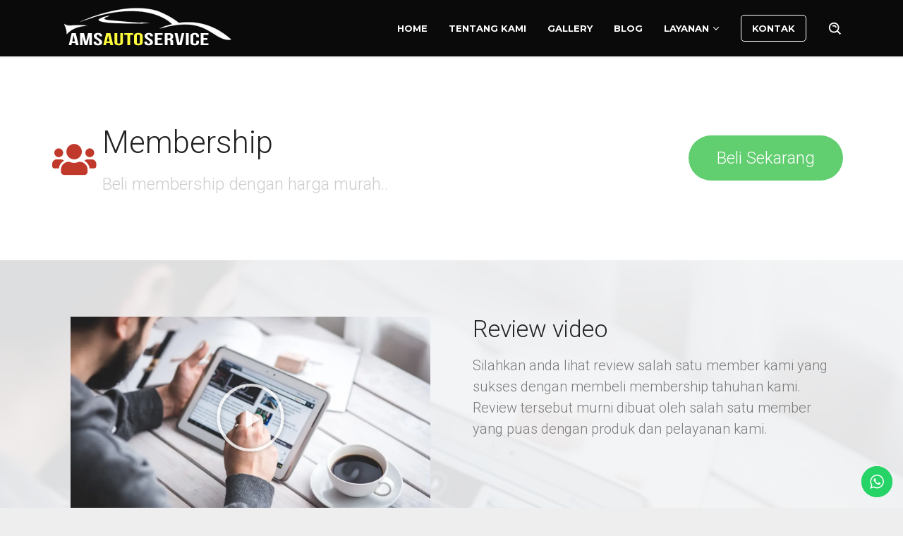

--- FILE ---
content_type: text/html; charset=UTF-8
request_url: https://www.amsautoservice.com/jualan-membership/
body_size: 15701
content:
<!DOCTYPE html>
<html lang="en-US">
<head itemscope="itemscope" itemtype="https://schema.org/WebSite">
<meta charset="UTF-8">
<meta name="viewport" content="width=device-width, initial-scale=1">
<link rel="profile" href="http://gmpg.org/xfn/11">
<link rel="pingback" href="https://www.amsautoservice.com/xmlrpc.php">

<title>Jualan Membership &#8211; AMS AUTO SERVICE</title>
<meta name='robots' content='max-image-preview:large' />
<link rel='dns-prefetch' href='//stats.wp.com' />
<link rel='dns-prefetch' href='//fonts.googleapis.com' />
<link rel='dns-prefetch' href='//i0.wp.com' />
<link rel='dns-prefetch' href='//c0.wp.com' />
<link rel="alternate" type="application/rss+xml" title="AMS AUTO SERVICE &raquo; Feed" href="https://www.amsautoservice.com/feed/" />
<link rel="alternate" type="application/rss+xml" title="AMS AUTO SERVICE &raquo; Comments Feed" href="https://www.amsautoservice.com/comments/feed/" />
<link rel="alternate" title="oEmbed (JSON)" type="application/json+oembed" href="https://www.amsautoservice.com/wp-json/oembed/1.0/embed?url=https%3A%2F%2Fwww.amsautoservice.com%2Fjualan-membership%2F" />
<link rel="alternate" title="oEmbed (XML)" type="text/xml+oembed" href="https://www.amsautoservice.com/wp-json/oembed/1.0/embed?url=https%3A%2F%2Fwww.amsautoservice.com%2Fjualan-membership%2F&#038;format=xml" />
<style id='wp-img-auto-sizes-contain-inline-css' type='text/css'>
img:is([sizes=auto i],[sizes^="auto," i]){contain-intrinsic-size:3000px 1500px}
/*# sourceURL=wp-img-auto-sizes-contain-inline-css */
</style>
<link rel='stylesheet' id='ht_ctc_main_css-css' href='https://www.amsautoservice.com/wp-content/plugins/click-to-chat-for-whatsapp/new/inc/assets/css/main.css?ver=4.2' type='text/css' media='all' />
<style id='wp-emoji-styles-inline-css' type='text/css'>

	img.wp-smiley, img.emoji {
		display: inline !important;
		border: none !important;
		box-shadow: none !important;
		height: 1em !important;
		width: 1em !important;
		margin: 0 0.07em !important;
		vertical-align: -0.1em !important;
		background: none !important;
		padding: 0 !important;
	}
/*# sourceURL=wp-emoji-styles-inline-css */
</style>
<link rel='stylesheet' id='landfosterpro-centered-css-css' href='https://www.amsautoservice.com/wp-content/plugins/landfoster-pro/assets/css/landfosterpro-centered-timeline.min.css?ver=6.9' type='text/css' media='all' />
<link rel='stylesheet' id='landfosterpro-horizontal-css-css' href='https://www.amsautoservice.com/wp-content/plugins/landfoster-pro/assets/css/landfosterpro-horizontal-styles.min.css?ver=6.9' type='text/css' media='all' />
<link rel='stylesheet' id='landfosterpro-fontello-css-css' href='https://www.amsautoservice.com/wp-content/plugins/landfoster-pro/assets/css/landfosterpro-fontello.css?ver=6.9' type='text/css' media='all' />
<link rel='stylesheet' id='salespro-fonts-css' href='https://fonts.googleapis.com/css?family=Montserrat%3Aregular%2C700%7COpen+Sans%3Aregular%2Citalic%2C700%2C600%2C300%26subset%3Dlatin%2C&#038;ver=2.0.1' type='text/css' media='all' />
<link rel='stylesheet' id='salespro-style-css' href='https://www.amsautoservice.com/wp-content/themes/salespro/style.css?ver=2.0.1' type='text/css' media='all' />
<style id='salespro-style-inline-css' type='text/css'>
kbd,a.button:hover,button:hover,input[type="button"]:hover,input[type="reset"]:hover,input[type="submit"]:hover,a.button:focus,button:focus,input[type="button"]:focus,input[type="reset"]:focus,input[type="submit"]:focus,a.button:active,button:active,input[type="button"]:active,input[type="reset"]:active,input[type="submit"]:active,.tagcloud a:hover,.tagcloud a:focus,.tagcloud a:active,.entry-footer:before,.gmr-headertitle a.button-right{background-color:#595959;}a,a:hover,a:focus,a:active{color:#595959;}.sticky .gmr-box-content,ul.page-numbers li span.page-numbers,ul.page-numbers li a:hover,.page-links a:hover,a.button,button,input[type="button"],input[type="reset"],input[type="submit"],.tagcloud a,h4.share-text:before,.gmr-theme div.sharedaddy h3.sd-title::before{border-color:#595959;}.header-bar{background-color:#383838;color:#ffffff;}.header-bar a{color:#ffffff;}.header-bar a:hover{color:#dddddd;}.gmr-slider,.gmr-headertitle{background-color:#353535;}.gmr-headertitle{background-image:url(https://www.amsautoservice.com/wp-content/themes/salespro/images/header-section.png);-webkit-background-size:auto;-moz-background-size:auto;-o-background-size:auto;background-size:auto;background-repeat:repeat;background-position:center top;background-attachment:scroll;}.top-header{background-color:#0a0a0a;}.site-title a{color:#333333;}.site-description{color:#5b5b5b;}#gmr-responsive-menu,#primary-menu > li > a,.gmr-search button{color:#ffffff;}#primary-menu > li.menu-border > a span,.gmr-mainmenu #primary-menu > li.page_item_has_children > a:after,.gmr-mainmenu #primary-menu > li.menu-item-has-children > a:after,.gmr-mainmenu #primary-menu .sub-menu > li.page_item_has_children > a:after,.gmr-mainmenu #primary-menu .sub-menu > li.menu-item-has-children > a:after,.gmr-mainmenu #primary-menu .children > li.page_item_has_children > a:after,.gmr-mainmenu #primary-menu .children > li.menu-item-has-children > a:after{border-color:#ffffff;}#gmr-responsive-menu:hover,#primary-menu > li:hover > a,#primary-menu .current-menu-item > a,#primary-menu .current-menu-ancestor > a,#primary-menu .current_page_item > a,#primary-menu .current_page_ancestor > a,.gmr-search button:hover{color:#eeee22;}#primary-menu > li.menu-border:hover > a span,#primary-menu > li.menu-border.current-menu-item > a span,#primary-menu > li.menu-border.current-menu-ancestor > a span,#primary-menu > li.menu-border.current_page_item > a span,#primary-menu > li.menu-border.current_page_ancestor > a span,.gmr-mainmenu #primary-menu > li.page_item_has_children:hover > a:after,.gmr-mainmenu #primary-menu > li.menu-item-has-children:hover > a:after{border-color:#eeee22;}.gmr-headertitle,.gmr-headertitle .gmr-metacontent-single{color:#ffffff;}.gmr-headertitle a{color:#ffffff;}.gmr-headertitle a:hover{color:#aaaaaa;}.gmr-content{background-color:#fafafa;}h1,h2,h3,h4,h5,h6,.h1,.h2,.h3,.h4,.h5,.h6,.site-title,#gmr-responsive-menu,#primary-menu > li > a{font-family:"Montserrat","Helvetica", Arial;}body{font-family:"Open Sans","Helvetica", Arial;font-weight:500;font-size:15px;}h1{font-size:26px;}h2{font-size:22px;}h3{font-size:20px;}h4{font-size:20px;}h5{font-size:18px;}h6{font-size:16px;}.widget-footer{background-color:#28282B;color:#dddddd;}.widget-footer a{color:#ffffff;}.widget-footer a:hover{color:#dddddd;}.site-footer{background-color:#1a1a1a;color:#dddddd;}.site-footer a{color:#ffffff;}.site-footer a:hover{color:#dddddd;}.footer-cta{background-color:#22A7F0;color:#dddddd;}.footer-cta:hover{background-color:#28282B;}.footer-cta a{color:#ffffff;}.footer-cta a:hover{color:#dddddd;}
/*# sourceURL=salespro-style-inline-css */
</style>
<link rel='stylesheet' id='elementor-icons-css' href='https://www.amsautoservice.com/wp-content/plugins/elementor/assets/lib/eicons/css/elementor-icons.min.css?ver=5.23.0' type='text/css' media='all' />
<link rel='stylesheet' id='elementor-frontend-css' href='https://www.amsautoservice.com/wp-content/plugins/elementor/assets/css/frontend-lite.min.css?ver=3.17.2' type='text/css' media='all' />
<link rel='stylesheet' id='swiper-css' href='https://www.amsautoservice.com/wp-content/plugins/elementor/assets/lib/swiper/v8/css/swiper.min.css?ver=8.4.5' type='text/css' media='all' />
<link rel='stylesheet' id='elementor-post-7-css' href='https://www.amsautoservice.com/wp-content/uploads/elementor/css/post-7.css?ver=1699251240' type='text/css' media='all' />
<link rel='stylesheet' id='landfosterpro-css' href='https://www.amsautoservice.com/wp-content/plugins/landfoster-pro/assets/css/landfosterpro.css?ver=1.6.0' type='text/css' media='all' />
<link rel='stylesheet' id='landfoster-frontend-css' href='https://www.amsautoservice.com/wp-content/plugins/landfoster-pro/assets/css/frontend.css?ver=1.6.0' type='text/css' media='all' />
<link rel='stylesheet' id='elementor-global-css' href='https://www.amsautoservice.com/wp-content/uploads/elementor/css/global.css?ver=1699251240' type='text/css' media='all' />
<link rel='stylesheet' id='elementor-post-24-css' href='https://www.amsautoservice.com/wp-content/uploads/elementor/css/post-24.css?ver=1699266881' type='text/css' media='all' />
<link rel='stylesheet' id='call-now-button-modern-style-css' href='https://www.amsautoservice.com/wp-content/plugins/call-now-button/resources/style/modern.css?ver=1.4.9' type='text/css' media='all' />
<link rel='stylesheet' id='google-fonts-1-css' href='https://fonts.googleapis.com/css?family=Roboto%3A100%2C100italic%2C200%2C200italic%2C300%2C300italic%2C400%2C400italic%2C500%2C500italic%2C600%2C600italic%2C700%2C700italic%2C800%2C800italic%2C900%2C900italic%7CRoboto+Slab%3A100%2C100italic%2C200%2C200italic%2C300%2C300italic%2C400%2C400italic%2C500%2C500italic%2C600%2C600italic%2C700%2C700italic%2C800%2C800italic%2C900%2C900italic&#038;display=swap&#038;ver=6.9' type='text/css' media='all' />
<link rel='stylesheet' id='elementor-icons-shared-0-css' href='https://www.amsautoservice.com/wp-content/plugins/elementor/assets/lib/font-awesome/css/fontawesome.min.css?ver=5.15.3' type='text/css' media='all' />
<link rel='stylesheet' id='elementor-icons-fa-solid-css' href='https://www.amsautoservice.com/wp-content/plugins/elementor/assets/lib/font-awesome/css/solid.min.css?ver=5.15.3' type='text/css' media='all' />
<link rel='stylesheet' id='elementor-icons-fa-regular-css' href='https://www.amsautoservice.com/wp-content/plugins/elementor/assets/lib/font-awesome/css/regular.min.css?ver=5.15.3' type='text/css' media='all' />
<link rel='stylesheet' id='jetpack_css-css' href='https://c0.wp.com/p/jetpack/12.7.2/css/jetpack.css' type='text/css' media='all' />
<link rel="preconnect" href="https://fonts.gstatic.com/" crossorigin><script type="text/javascript" src="https://c0.wp.com/c/6.9/wp-includes/js/jquery/jquery.min.js" id="jquery-core-js"></script>
<script type="text/javascript" src="https://c0.wp.com/c/6.9/wp-includes/js/jquery/jquery-migrate.min.js" id="jquery-migrate-js"></script>
<link rel="https://api.w.org/" href="https://www.amsautoservice.com/wp-json/" /><link rel="alternate" title="JSON" type="application/json" href="https://www.amsautoservice.com/wp-json/wp/v2/pages/24" /><link rel="EditURI" type="application/rsd+xml" title="RSD" href="https://www.amsautoservice.com/xmlrpc.php?rsd" />
<meta name="generator" content="WordPress 6.9" />
<link rel="canonical" href="https://www.amsautoservice.com/jualan-membership/" />
<link rel='shortlink' href='https://www.amsautoservice.com/?p=24' />
	<style>img#wpstats{display:none}</style>
		<meta name="generator" content="Elementor 3.17.2; features: e_dom_optimization, e_optimized_assets_loading, e_optimized_css_loading, additional_custom_breakpoints, block_editor_assets_optimize, e_image_loading_optimization; settings: css_print_method-external, google_font-enabled, font_display-swap">
<link rel="icon" href="https://i0.wp.com/www.amsautoservice.com/wp-content/uploads/2023/11/FAV.png?fit=32%2C32&#038;ssl=1" sizes="32x32" />
<link rel="icon" href="https://i0.wp.com/www.amsautoservice.com/wp-content/uploads/2023/11/FAV.png?fit=64%2C64&#038;ssl=1" sizes="192x192" />
<link rel="apple-touch-icon" href="https://i0.wp.com/www.amsautoservice.com/wp-content/uploads/2023/11/FAV.png?fit=64%2C64&#038;ssl=1" />
<meta name="msapplication-TileImage" content="https://i0.wp.com/www.amsautoservice.com/wp-content/uploads/2023/11/FAV.png?fit=64%2C64&#038;ssl=1" />
<style id='global-styles-inline-css' type='text/css'>
:root{--wp--preset--aspect-ratio--square: 1;--wp--preset--aspect-ratio--4-3: 4/3;--wp--preset--aspect-ratio--3-4: 3/4;--wp--preset--aspect-ratio--3-2: 3/2;--wp--preset--aspect-ratio--2-3: 2/3;--wp--preset--aspect-ratio--16-9: 16/9;--wp--preset--aspect-ratio--9-16: 9/16;--wp--preset--color--black: #000000;--wp--preset--color--cyan-bluish-gray: #abb8c3;--wp--preset--color--white: #ffffff;--wp--preset--color--pale-pink: #f78da7;--wp--preset--color--vivid-red: #cf2e2e;--wp--preset--color--luminous-vivid-orange: #ff6900;--wp--preset--color--luminous-vivid-amber: #fcb900;--wp--preset--color--light-green-cyan: #7bdcb5;--wp--preset--color--vivid-green-cyan: #00d084;--wp--preset--color--pale-cyan-blue: #8ed1fc;--wp--preset--color--vivid-cyan-blue: #0693e3;--wp--preset--color--vivid-purple: #9b51e0;--wp--preset--gradient--vivid-cyan-blue-to-vivid-purple: linear-gradient(135deg,rgb(6,147,227) 0%,rgb(155,81,224) 100%);--wp--preset--gradient--light-green-cyan-to-vivid-green-cyan: linear-gradient(135deg,rgb(122,220,180) 0%,rgb(0,208,130) 100%);--wp--preset--gradient--luminous-vivid-amber-to-luminous-vivid-orange: linear-gradient(135deg,rgb(252,185,0) 0%,rgb(255,105,0) 100%);--wp--preset--gradient--luminous-vivid-orange-to-vivid-red: linear-gradient(135deg,rgb(255,105,0) 0%,rgb(207,46,46) 100%);--wp--preset--gradient--very-light-gray-to-cyan-bluish-gray: linear-gradient(135deg,rgb(238,238,238) 0%,rgb(169,184,195) 100%);--wp--preset--gradient--cool-to-warm-spectrum: linear-gradient(135deg,rgb(74,234,220) 0%,rgb(151,120,209) 20%,rgb(207,42,186) 40%,rgb(238,44,130) 60%,rgb(251,105,98) 80%,rgb(254,248,76) 100%);--wp--preset--gradient--blush-light-purple: linear-gradient(135deg,rgb(255,206,236) 0%,rgb(152,150,240) 100%);--wp--preset--gradient--blush-bordeaux: linear-gradient(135deg,rgb(254,205,165) 0%,rgb(254,45,45) 50%,rgb(107,0,62) 100%);--wp--preset--gradient--luminous-dusk: linear-gradient(135deg,rgb(255,203,112) 0%,rgb(199,81,192) 50%,rgb(65,88,208) 100%);--wp--preset--gradient--pale-ocean: linear-gradient(135deg,rgb(255,245,203) 0%,rgb(182,227,212) 50%,rgb(51,167,181) 100%);--wp--preset--gradient--electric-grass: linear-gradient(135deg,rgb(202,248,128) 0%,rgb(113,206,126) 100%);--wp--preset--gradient--midnight: linear-gradient(135deg,rgb(2,3,129) 0%,rgb(40,116,252) 100%);--wp--preset--font-size--small: 13px;--wp--preset--font-size--medium: 20px;--wp--preset--font-size--large: 36px;--wp--preset--font-size--x-large: 42px;--wp--preset--spacing--20: 0.44rem;--wp--preset--spacing--30: 0.67rem;--wp--preset--spacing--40: 1rem;--wp--preset--spacing--50: 1.5rem;--wp--preset--spacing--60: 2.25rem;--wp--preset--spacing--70: 3.38rem;--wp--preset--spacing--80: 5.06rem;--wp--preset--shadow--natural: 6px 6px 9px rgba(0, 0, 0, 0.2);--wp--preset--shadow--deep: 12px 12px 50px rgba(0, 0, 0, 0.4);--wp--preset--shadow--sharp: 6px 6px 0px rgba(0, 0, 0, 0.2);--wp--preset--shadow--outlined: 6px 6px 0px -3px rgb(255, 255, 255), 6px 6px rgb(0, 0, 0);--wp--preset--shadow--crisp: 6px 6px 0px rgb(0, 0, 0);}:root { --wp--style--global--content-size: 1110px;--wp--style--global--wide-size: 1140px; }:where(body) { margin: 0; }.wp-site-blocks > .alignleft { float: left; margin-right: 2em; }.wp-site-blocks > .alignright { float: right; margin-left: 2em; }.wp-site-blocks > .aligncenter { justify-content: center; margin-left: auto; margin-right: auto; }:where(.wp-site-blocks) > * { margin-block-start: 24px; margin-block-end: 0; }:where(.wp-site-blocks) > :first-child { margin-block-start: 0; }:where(.wp-site-blocks) > :last-child { margin-block-end: 0; }:root { --wp--style--block-gap: 24px; }:root :where(.is-layout-flow) > :first-child{margin-block-start: 0;}:root :where(.is-layout-flow) > :last-child{margin-block-end: 0;}:root :where(.is-layout-flow) > *{margin-block-start: 24px;margin-block-end: 0;}:root :where(.is-layout-constrained) > :first-child{margin-block-start: 0;}:root :where(.is-layout-constrained) > :last-child{margin-block-end: 0;}:root :where(.is-layout-constrained) > *{margin-block-start: 24px;margin-block-end: 0;}:root :where(.is-layout-flex){gap: 24px;}:root :where(.is-layout-grid){gap: 24px;}.is-layout-flow > .alignleft{float: left;margin-inline-start: 0;margin-inline-end: 2em;}.is-layout-flow > .alignright{float: right;margin-inline-start: 2em;margin-inline-end: 0;}.is-layout-flow > .aligncenter{margin-left: auto !important;margin-right: auto !important;}.is-layout-constrained > .alignleft{float: left;margin-inline-start: 0;margin-inline-end: 2em;}.is-layout-constrained > .alignright{float: right;margin-inline-start: 2em;margin-inline-end: 0;}.is-layout-constrained > .aligncenter{margin-left: auto !important;margin-right: auto !important;}.is-layout-constrained > :where(:not(.alignleft):not(.alignright):not(.alignfull)){max-width: var(--wp--style--global--content-size);margin-left: auto !important;margin-right: auto !important;}.is-layout-constrained > .alignwide{max-width: var(--wp--style--global--wide-size);}body .is-layout-flex{display: flex;}.is-layout-flex{flex-wrap: wrap;align-items: center;}.is-layout-flex > :is(*, div){margin: 0;}body .is-layout-grid{display: grid;}.is-layout-grid > :is(*, div){margin: 0;}body{padding-top: 0px;padding-right: 0px;padding-bottom: 0px;padding-left: 0px;}a:where(:not(.wp-element-button)){text-decoration: underline;}:root :where(.wp-element-button, .wp-block-button__link){background-color: #32373c;border-width: 0;color: #fff;font-family: inherit;font-size: inherit;font-style: inherit;font-weight: inherit;letter-spacing: inherit;line-height: inherit;padding-top: calc(0.667em + 2px);padding-right: calc(1.333em + 2px);padding-bottom: calc(0.667em + 2px);padding-left: calc(1.333em + 2px);text-decoration: none;text-transform: inherit;}.has-black-color{color: var(--wp--preset--color--black) !important;}.has-cyan-bluish-gray-color{color: var(--wp--preset--color--cyan-bluish-gray) !important;}.has-white-color{color: var(--wp--preset--color--white) !important;}.has-pale-pink-color{color: var(--wp--preset--color--pale-pink) !important;}.has-vivid-red-color{color: var(--wp--preset--color--vivid-red) !important;}.has-luminous-vivid-orange-color{color: var(--wp--preset--color--luminous-vivid-orange) !important;}.has-luminous-vivid-amber-color{color: var(--wp--preset--color--luminous-vivid-amber) !important;}.has-light-green-cyan-color{color: var(--wp--preset--color--light-green-cyan) !important;}.has-vivid-green-cyan-color{color: var(--wp--preset--color--vivid-green-cyan) !important;}.has-pale-cyan-blue-color{color: var(--wp--preset--color--pale-cyan-blue) !important;}.has-vivid-cyan-blue-color{color: var(--wp--preset--color--vivid-cyan-blue) !important;}.has-vivid-purple-color{color: var(--wp--preset--color--vivid-purple) !important;}.has-black-background-color{background-color: var(--wp--preset--color--black) !important;}.has-cyan-bluish-gray-background-color{background-color: var(--wp--preset--color--cyan-bluish-gray) !important;}.has-white-background-color{background-color: var(--wp--preset--color--white) !important;}.has-pale-pink-background-color{background-color: var(--wp--preset--color--pale-pink) !important;}.has-vivid-red-background-color{background-color: var(--wp--preset--color--vivid-red) !important;}.has-luminous-vivid-orange-background-color{background-color: var(--wp--preset--color--luminous-vivid-orange) !important;}.has-luminous-vivid-amber-background-color{background-color: var(--wp--preset--color--luminous-vivid-amber) !important;}.has-light-green-cyan-background-color{background-color: var(--wp--preset--color--light-green-cyan) !important;}.has-vivid-green-cyan-background-color{background-color: var(--wp--preset--color--vivid-green-cyan) !important;}.has-pale-cyan-blue-background-color{background-color: var(--wp--preset--color--pale-cyan-blue) !important;}.has-vivid-cyan-blue-background-color{background-color: var(--wp--preset--color--vivid-cyan-blue) !important;}.has-vivid-purple-background-color{background-color: var(--wp--preset--color--vivid-purple) !important;}.has-black-border-color{border-color: var(--wp--preset--color--black) !important;}.has-cyan-bluish-gray-border-color{border-color: var(--wp--preset--color--cyan-bluish-gray) !important;}.has-white-border-color{border-color: var(--wp--preset--color--white) !important;}.has-pale-pink-border-color{border-color: var(--wp--preset--color--pale-pink) !important;}.has-vivid-red-border-color{border-color: var(--wp--preset--color--vivid-red) !important;}.has-luminous-vivid-orange-border-color{border-color: var(--wp--preset--color--luminous-vivid-orange) !important;}.has-luminous-vivid-amber-border-color{border-color: var(--wp--preset--color--luminous-vivid-amber) !important;}.has-light-green-cyan-border-color{border-color: var(--wp--preset--color--light-green-cyan) !important;}.has-vivid-green-cyan-border-color{border-color: var(--wp--preset--color--vivid-green-cyan) !important;}.has-pale-cyan-blue-border-color{border-color: var(--wp--preset--color--pale-cyan-blue) !important;}.has-vivid-cyan-blue-border-color{border-color: var(--wp--preset--color--vivid-cyan-blue) !important;}.has-vivid-purple-border-color{border-color: var(--wp--preset--color--vivid-purple) !important;}.has-vivid-cyan-blue-to-vivid-purple-gradient-background{background: var(--wp--preset--gradient--vivid-cyan-blue-to-vivid-purple) !important;}.has-light-green-cyan-to-vivid-green-cyan-gradient-background{background: var(--wp--preset--gradient--light-green-cyan-to-vivid-green-cyan) !important;}.has-luminous-vivid-amber-to-luminous-vivid-orange-gradient-background{background: var(--wp--preset--gradient--luminous-vivid-amber-to-luminous-vivid-orange) !important;}.has-luminous-vivid-orange-to-vivid-red-gradient-background{background: var(--wp--preset--gradient--luminous-vivid-orange-to-vivid-red) !important;}.has-very-light-gray-to-cyan-bluish-gray-gradient-background{background: var(--wp--preset--gradient--very-light-gray-to-cyan-bluish-gray) !important;}.has-cool-to-warm-spectrum-gradient-background{background: var(--wp--preset--gradient--cool-to-warm-spectrum) !important;}.has-blush-light-purple-gradient-background{background: var(--wp--preset--gradient--blush-light-purple) !important;}.has-blush-bordeaux-gradient-background{background: var(--wp--preset--gradient--blush-bordeaux) !important;}.has-luminous-dusk-gradient-background{background: var(--wp--preset--gradient--luminous-dusk) !important;}.has-pale-ocean-gradient-background{background: var(--wp--preset--gradient--pale-ocean) !important;}.has-electric-grass-gradient-background{background: var(--wp--preset--gradient--electric-grass) !important;}.has-midnight-gradient-background{background: var(--wp--preset--gradient--midnight) !important;}.has-small-font-size{font-size: var(--wp--preset--font-size--small) !important;}.has-medium-font-size{font-size: var(--wp--preset--font-size--medium) !important;}.has-large-font-size{font-size: var(--wp--preset--font-size--large) !important;}.has-x-large-font-size{font-size: var(--wp--preset--font-size--x-large) !important;}
/*# sourceURL=global-styles-inline-css */
</style>
</head>

<body class="wp-singular page-template page-template-page_builder page-template-page_builder-php page page-id-24 wp-embed-responsive wp-theme-salespro gmr-theme gmr-sticky elementor-default elementor-kit-7 elementor-page elementor-page-24" itemscope="itemscope" itemtype="https://schema.org/WebPage">

<div class="site inner-wrap" id="site-container">
	<a class="skip-link screen-reader-text" href="#main">Skip to content</a>
		<header id="masthead" class="site-header top-header" role="banner" itemscope="itemscope" itemtype="https://schema.org/WPHeader">
				<div class="container">
			<div class="gmr-logowrap"><div class="gmr-logo"><a href="https://www.amsautoservice.com/" class="custom-logo-link" itemprop="url" title="AMS AUTO SERVICE"><img src="https://www.amsautoservice.com/wp-content/uploads/2023/11/LOGO-HEADER-PUTIH.png" alt="AMS AUTO SERVICE" itemprop="image" /></a></div></div>			<div class="close-topnavmenu-wrap"><a id="close-topnavmenu-button" rel="nofollow" href="#"><svg xmlns="http://www.w3.org/2000/svg" xmlns:xlink="http://www.w3.org/1999/xlink" aria-hidden="true" role="img" width="1em" height="1em" preserveAspectRatio="xMidYMid meet" viewBox="0 0 32 32"><path d="M16 2C8.2 2 2 8.2 2 16s6.2 14 14 14s14-6.2 14-14S23.8 2 16 2zm0 26C9.4 28 4 22.6 4 16S9.4 4 16 4s12 5.4 12 12s-5.4 12-12 12z" fill="currentColor"/><path d="M21.4 23L16 17.6L10.6 23L9 21.4l5.4-5.4L9 10.6L10.6 9l5.4 5.4L21.4 9l1.6 1.6l-5.4 5.4l5.4 5.4z" fill="currentColor"/></svg></a></div>
			<a id="gmr-responsive-menu" href="#menus" rel="nofollow"><svg xmlns="http://www.w3.org/2000/svg" aria-hidden="true" role="img" width="1em" height="1em" preserveAspectRatio="xMidYMid meet" viewBox="0 0 24 24"><path d="M21 6v2H3V6h18zM3 18h18v-2H3v2zm0-5h18v-2H3v2z" fill="currentColor"/></svg></a>
			<nav id="site-navigation" class="gmr-mainmenu pull-right" role="navigation" itemscope="itemscope" itemtype="https://schema.org/SiteNavigationElement">
				<ul id="primary-menu" class="menu"><li id="menu-item-48" class="menu-item menu-item-type-custom menu-item-object-custom menu-item-home menu-item-48"><a href="https://www.amsautoservice.com/" title="Beranda" itemprop="url"><span itemprop="name">HOME</span></a></li>
<li id="menu-item-732" class="menu-item menu-item-type-post_type menu-item-object-page menu-item-732"><a href="https://www.amsautoservice.com/tentang-kami/" itemprop="url"><span itemprop="name">TENTANG KAMI</span></a></li>
<li id="menu-item-733" class="menu-item menu-item-type-post_type menu-item-object-page menu-item-733"><a href="https://www.amsautoservice.com/gallery/" itemprop="url"><span itemprop="name">GALLERY</span></a></li>
<li id="menu-item-50" class="menu-item menu-item-type-post_type menu-item-object-page menu-item-50"><a href="https://www.amsautoservice.com/blog/" itemprop="url"><span itemprop="name">BLOG</span></a></li>
<li id="menu-item-737" class="menu-item menu-item-type-custom menu-item-object-custom menu-item-has-children menu-item-737"><a href="#" itemprop="url"><span itemprop="name">LAYANAN</span></a>
<ul class="sub-menu">
	<li id="menu-item-736" class="menu-item menu-item-type-taxonomy menu-item-object-category menu-item-736"><a href="https://www.amsautoservice.com/category/cat-interior-mobil/" itemprop="url"><span itemprop="name">Cat Interior Mobil</span></a></li>
	<li id="menu-item-741" class="menu-item menu-item-type-post_type menu-item-object-post menu-item-741"><a href="https://www.amsautoservice.com/cat-dashboard-mobil/" itemprop="url"><span itemprop="name">Cat Dashboard Mobil</span></a></li>
	<li id="menu-item-740" class="menu-item menu-item-type-post_type menu-item-object-post menu-item-740"><a href="https://www.amsautoservice.com/cat-doortrim-mobil/" itemprop="url"><span itemprop="name">Cat Doortrim Mobil</span></a></li>
	<li id="menu-item-738" class="menu-item menu-item-type-post_type menu-item-object-post menu-item-738"><a href="https://www.amsautoservice.com/cat-kulit-jok/" itemprop="url"><span itemprop="name">Cat Kulit Jok</span></a></li>
	<li id="menu-item-739" class="menu-item menu-item-type-post_type menu-item-object-post menu-item-739"><a href="https://www.amsautoservice.com/cat-panel-mobil/" itemprop="url"><span itemprop="name">Cat Panel Mobil</span></a></li>
	<li id="menu-item-734" class="menu-item menu-item-type-taxonomy menu-item-object-category menu-item-734"><a href="https://www.amsautoservice.com/category/service-plafon-mobil/" itemprop="url"><span itemprop="name">Service Plafon Mobil</span></a></li>
	<li id="menu-item-735" class="menu-item menu-item-type-taxonomy menu-item-object-category menu-item-735"><a href="https://www.amsautoservice.com/category/service-dashboard-mobil/" itemprop="url"><span itemprop="name">Service Dashboard Mobil</span></a></li>
	<li id="menu-item-742" class="menu-item menu-item-type-post_type menu-item-object-post menu-item-742"><a href="https://www.amsautoservice.com/peredam-panas-mobil/" itemprop="url"><span itemprop="name">Peredam Panas Mobil</span></a></li>
</ul>
</li>
<li id="menu-item-60" class="menu-border menu-item menu-item-type-post_type menu-item-object-page menu-item-60"><a href="https://www.amsautoservice.com/kontak/" itemprop="url"><span itemprop="name">KONTAK</span></a></li>
<li class="menu-item menu-item-type-search-btn gmr-search pull-right"><button class="search-button topnav-button" id="search-menu-button" title="Search"><svg xmlns="http://www.w3.org/2000/svg" aria-hidden="true" role="img" width="1em" height="1em" preserveAspectRatio="xMidYMid meet" viewBox="0 0 24 24"><path fill="currentColor" d="M10 18a7.952 7.952 0 0 0 4.897-1.688l4.396 4.396l1.414-1.414l-4.396-4.396A7.952 7.952 0 0 0 18 10c0-4.411-3.589-8-8-8s-8 3.589-8 8s3.589 8 8 8zm0-14c3.309 0 6 2.691 6 6s-2.691 6-6 6s-6-2.691-6-6s2.691-6 6-6z"/><path fill="currentColor" d="M11.412 8.586c.379.38.588.882.588 1.414h2a3.977 3.977 0 0 0-1.174-2.828c-1.514-1.512-4.139-1.512-5.652 0l1.412 1.416c.76-.758 2.07-.756 2.826-.002z"/></svg></button><div class="search-dropdown search" id="search-dropdown-container"><form method="get" class="gmr-searchform searchform" action="https://www.amsautoservice.com/"><input type="text" name="s" id="s" placeholder="Search" /></form></div></li></ul>			</nav><!-- #site-navigation -->
		</div>
	</header><!-- #masthead -->

	
	
	
	<div id="primary" class="fullwidth">
		<main id="main" class="site-main entry-content-page" role="main">

									<div data-elementor-type="wp-page" data-elementor-id="24" class="elementor elementor-24 elementor-bc-flex-widget">
									<section class="elementor-section elementor-top-section elementor-element elementor-element-wetxmjq elementor-section-boxed elementor-section-height-default elementor-section-height-default lfpro-sticky-section-no" data-id="wetxmjq" data-element_type="section" data-settings="{&quot;background_background&quot;:&quot;classic&quot;}">
						<div class="elementor-container elementor-column-gap-default">
					<div class="elementor-column elementor-col-66 elementor-top-column elementor-element elementor-element-acnweut lfpro-sticky-section-no" data-id="acnweut" data-element_type="column">
			<div class="elementor-widget-wrap elementor-element-populated">
								<div class="elementor-element elementor-element-bqgjyan elementor-view-default elementor-position-left elementor-vertical-align-middle elementor-mobile-position-top lfpro-sticky-section-no elementor-widget elementor-widget-icon-box" data-id="bqgjyan" data-element_type="widget" data-widget_type="icon-box.default">
				<div class="elementor-widget-container">
			<link rel="stylesheet" href="https://www.amsautoservice.com/wp-content/plugins/elementor/assets/css/widget-icon-box.min.css">		<div class="elementor-icon-box-wrapper">
						<div class="elementor-icon-box-icon">
				<span  class="elementor-icon elementor-animation-">
				<i class="fa fa-users" aria-hidden="true"></i>				</span>
			</div>
						<div class="elementor-icon-box-content">
				<h1 class="elementor-icon-box-title">
					<span  >
						Membership					</span>
				</h1>
									<p class="elementor-icon-box-description">
						Beli membership dengan harga murah..					</p>
							</div>
		</div>
				</div>
				</div>
					</div>
		</div>
				<div class="elementor-column elementor-col-33 elementor-top-column elementor-element elementor-element-sngudzg lfpro-sticky-section-no" data-id="sngudzg" data-element_type="column">
			<div class="elementor-widget-wrap elementor-element-populated">
								<div class="elementor-element elementor-element-eldftiz elementor-align-right lfpro-sticky-section-no elementor-widget elementor-widget-button" data-id="eldftiz" data-element_type="widget" data-widget_type="button.default">
				<div class="elementor-widget-container">
					<div class="elementor-button-wrapper">
			<a class="elementor-button elementor-button-link elementor-size-lg" href="#price">
						<span class="elementor-button-content-wrapper">
						<span class="elementor-button-text">Beli Sekarang</span>
		</span>
					</a>
		</div>
				</div>
				</div>
					</div>
		</div>
							</div>
		</section>
				<section class="elementor-section elementor-top-section elementor-element elementor-element-jvmoiut elementor-section-boxed elementor-section-height-default elementor-section-height-default lfpro-sticky-section-no" data-id="jvmoiut" data-element_type="section" data-settings="{&quot;background_background&quot;:&quot;classic&quot;}">
							<div class="elementor-background-overlay"></div>
							<div class="elementor-container elementor-column-gap-wider">
					<div class="elementor-column elementor-col-50 elementor-top-column elementor-element elementor-element-tqabxpk lfpro-sticky-section-no" data-id="tqabxpk" data-element_type="column" data-settings="{&quot;background_background&quot;:&quot;classic&quot;}">
			<div class="elementor-widget-wrap elementor-element-populated">
								<div class="elementor-element elementor-element-deuntot lfpro-sticky-section-no elementor-widget elementor-widget-video" data-id="deuntot" data-element_type="widget" data-settings="{&quot;video_type&quot;:&quot;youtube&quot;,&quot;show_image_overlay&quot;:&quot;yes&quot;,&quot;image_overlay&quot;:{&quot;url&quot;:&quot;https:\/\/demo.idtheme.com\/salespro\/wp-content\/uploads\/2016\/08\/man-coffee-cup-pen.jpg&quot;,&quot;id&quot;:19,&quot;size&quot;:&quot;&quot;},&quot;controls&quot;:&quot;yes&quot;,&quot;youtube_url&quot;:&quot;https:\/\/www.youtube.com\/watch?v=FE-GCIiU5OE&quot;}" data-widget_type="video.default">
				<div class="elementor-widget-container">
			<style>/*! elementor - v3.17.0 - 01-11-2023 */
.elementor-widget-video .elementor-widget-container{overflow:hidden;transform:translateZ(0)}.elementor-widget-video .elementor-wrapper{aspect-ratio:var(--video-aspect-ratio)}.elementor-widget-video .elementor-wrapper iframe,.elementor-widget-video .elementor-wrapper video{height:100%;width:100%;display:flex;border:none;background-color:#000}@supports not (aspect-ratio:1/1){.elementor-widget-video .elementor-wrapper{position:relative;overflow:hidden;height:0;padding-bottom:calc(100% / var(--video-aspect-ratio))}.elementor-widget-video .elementor-wrapper iframe,.elementor-widget-video .elementor-wrapper video{position:absolute;top:0;right:0;bottom:0;left:0}}.elementor-widget-video .elementor-open-inline .elementor-custom-embed-image-overlay{position:absolute;top:0;right:0;bottom:0;left:0;background-size:cover;background-position:50%}.elementor-widget-video .elementor-custom-embed-image-overlay{cursor:pointer;text-align:center}.elementor-widget-video .elementor-custom-embed-image-overlay:hover .elementor-custom-embed-play i{opacity:1}.elementor-widget-video .elementor-custom-embed-image-overlay img{display:block;width:100%;aspect-ratio:var(--video-aspect-ratio);-o-object-fit:cover;object-fit:cover;-o-object-position:center center;object-position:center center}@supports not (aspect-ratio:1/1){.elementor-widget-video .elementor-custom-embed-image-overlay{position:relative;overflow:hidden;height:0;padding-bottom:calc(100% / var(--video-aspect-ratio))}.elementor-widget-video .elementor-custom-embed-image-overlay img{position:absolute;top:0;right:0;bottom:0;left:0}}.elementor-widget-video .e-hosted-video .elementor-video{-o-object-fit:cover;object-fit:cover}.e-con-inner>.elementor-widget-video,.e-con>.elementor-widget-video{width:var(--container-widget-width);--flex-grow:var(--container-widget-flex-grow)}</style>		<div class="elementor-wrapper elementor-open-inline">
			<div class="elementor-video"></div>				<div class="elementor-custom-embed-image-overlay" style="background-image: url(https://i0.wp.com/www.amsautoservice.com/wp-content/uploads/2016/08/man-coffee-cup-pen.jpg?fit=1280%2C853&amp;ssl=1);">
																<div class="elementor-custom-embed-play" role="button" aria-label="Play Video" tabindex="0">
							<i aria-hidden="true" class="eicon-play"></i>							<span class="elementor-screen-only">Play Video</span>
						</div>
									</div>
					</div>
				</div>
				</div>
					</div>
		</div>
				<div class="elementor-column elementor-col-50 elementor-top-column elementor-element elementor-element-dqctwja lfpro-sticky-section-no" data-id="dqctwja" data-element_type="column">
			<div class="elementor-widget-wrap elementor-element-populated">
								<div class="elementor-element elementor-element-iwtxlfv lfpro-sticky-section-no elementor-widget elementor-widget-heading" data-id="iwtxlfv" data-element_type="widget" data-widget_type="heading.default">
				<div class="elementor-widget-container">
			<style>/*! elementor - v3.17.0 - 01-11-2023 */
.elementor-heading-title{padding:0;margin:0;line-height:1}.elementor-widget-heading .elementor-heading-title[class*=elementor-size-]>a{color:inherit;font-size:inherit;line-height:inherit}.elementor-widget-heading .elementor-heading-title.elementor-size-small{font-size:15px}.elementor-widget-heading .elementor-heading-title.elementor-size-medium{font-size:19px}.elementor-widget-heading .elementor-heading-title.elementor-size-large{font-size:29px}.elementor-widget-heading .elementor-heading-title.elementor-size-xl{font-size:39px}.elementor-widget-heading .elementor-heading-title.elementor-size-xxl{font-size:59px}</style><h2 class="elementor-heading-title elementor-size-large">Review video</h2>		</div>
				</div>
				<div class="elementor-element elementor-element-yetkupx lfpro-sticky-section-no elementor-widget elementor-widget-text-editor" data-id="yetkupx" data-element_type="widget" data-widget_type="text-editor.default">
				<div class="elementor-widget-container">
			<style>/*! elementor - v3.17.0 - 01-11-2023 */
.elementor-widget-text-editor.elementor-drop-cap-view-stacked .elementor-drop-cap{background-color:#69727d;color:#fff}.elementor-widget-text-editor.elementor-drop-cap-view-framed .elementor-drop-cap{color:#69727d;border:3px solid;background-color:transparent}.elementor-widget-text-editor:not(.elementor-drop-cap-view-default) .elementor-drop-cap{margin-top:8px}.elementor-widget-text-editor:not(.elementor-drop-cap-view-default) .elementor-drop-cap-letter{width:1em;height:1em}.elementor-widget-text-editor .elementor-drop-cap{float:left;text-align:center;line-height:1;font-size:50px}.elementor-widget-text-editor .elementor-drop-cap-letter{display:inline-block}</style>				<p>Silahkan anda lihat review salah satu member kami yang sukses dengan membeli membership tahuhan kami. Review tersebut murni dibuat oleh salah satu member yang puas dengan produk dan pelayanan kami.</p>						</div>
				</div>
					</div>
		</div>
							</div>
		</section>
				<section class="elementor-section elementor-top-section elementor-element elementor-element-zwrcojx elementor-section-boxed elementor-section-height-default elementor-section-height-default lfpro-sticky-section-no" data-id="zwrcojx" data-element_type="section" data-settings="{&quot;background_background&quot;:&quot;classic&quot;}">
							<div class="elementor-background-overlay"></div>
							<div class="elementor-container elementor-column-gap-wider">
					<div class="elementor-column elementor-col-50 elementor-top-column elementor-element elementor-element-rysnjzi lfpro-sticky-section-no" data-id="rysnjzi" data-element_type="column" data-settings="{&quot;background_background&quot;:&quot;classic&quot;}">
			<div class="elementor-widget-wrap elementor-element-populated">
								<div class="elementor-element elementor-element-hjyucno lfpro-sticky-section-no elementor-widget elementor-widget-heading" data-id="hjyucno" data-element_type="widget" data-widget_type="heading.default">
				<div class="elementor-widget-container">
			<h2 class="elementor-heading-title elementor-size-large">Fitur kami</h2>		</div>
				</div>
				<div class="elementor-element elementor-element-pxtgyxb lfpro-sticky-section-no elementor-widget elementor-widget-text-editor" data-id="pxtgyxb" data-element_type="widget" data-widget_type="text-editor.default">
				<div class="elementor-widget-container">
							<p>Fitur keren bisa anda rasakan ketika anda bergabung bersama kami. Salah satu fitur yang bisa anda dapatkan adalah facebook group support. Fitur yang sangat berguna buat anda..</p>						</div>
				</div>
				<div class="elementor-element elementor-element-brxmela elementor-icon-list--layout-traditional elementor-list-item-link-full_width lfpro-sticky-section-no elementor-widget elementor-widget-icon-list" data-id="brxmela" data-element_type="widget" data-widget_type="icon-list.default">
				<div class="elementor-widget-container">
			<link rel="stylesheet" href="https://www.amsautoservice.com/wp-content/plugins/elementor/assets/css/widget-icon-list.min.css">		<ul class="elementor-icon-list-items">
							<li class="elementor-icon-list-item">
											<span class="elementor-icon-list-icon">
																<i class="fa fa-angle-right" aria-hidden="true"></i>
													</span>
										<span class="elementor-icon-list-text">Update dan support selama 1 tahun</span>
									</li>
						</ul>
				</div>
				</div>
				<div class="elementor-element elementor-element-vxlbijq elementor-icon-list--layout-traditional elementor-list-item-link-full_width lfpro-sticky-section-no elementor-widget elementor-widget-icon-list" data-id="vxlbijq" data-element_type="widget" data-widget_type="icon-list.default">
				<div class="elementor-widget-container">
					<ul class="elementor-icon-list-items">
							<li class="elementor-icon-list-item">
											<span class="elementor-icon-list-icon">
																<i class="fa fa-angle-right" aria-hidden="true"></i>
													</span>
										<span class="elementor-icon-list-text">Facebook group</span>
									</li>
						</ul>
				</div>
				</div>
				<div class="elementor-element elementor-element-qcduoyr elementor-icon-list--layout-traditional elementor-list-item-link-full_width lfpro-sticky-section-no elementor-widget elementor-widget-icon-list" data-id="qcduoyr" data-element_type="widget" data-widget_type="icon-list.default">
				<div class="elementor-widget-container">
					<ul class="elementor-icon-list-items">
							<li class="elementor-icon-list-item">
											<span class="elementor-icon-list-icon">
																<i class="fa fa-angle-right" aria-hidden="true"></i>
													</span>
										<span class="elementor-icon-list-text">Akses ke semua tool kami</span>
									</li>
						</ul>
				</div>
				</div>
					</div>
		</div>
				<div class="elementor-column elementor-col-50 elementor-top-column elementor-element elementor-element-ldymqys lfpro-sticky-section-no" data-id="ldymqys" data-element_type="column">
			<div class="elementor-widget-wrap elementor-element-populated">
								<div class="elementor-element elementor-element-dgbmzud lfpro-sticky-section-no elementor-widget elementor-widget-image" data-id="dgbmzud" data-element_type="widget" data-widget_type="image.default">
				<div class="elementor-widget-container">
			<style>/*! elementor - v3.17.0 - 01-11-2023 */
.elementor-widget-image{text-align:center}.elementor-widget-image a{display:inline-block}.elementor-widget-image a img[src$=".svg"]{width:48px}.elementor-widget-image img{vertical-align:middle;display:inline-block}</style>												<img decoding="async" src="https://i0.wp.com/demo.idtheme.com/salespro/wp-content/uploads/2016/08/hands-hand-book-reading-min.jpg?w=1140&#038;ssl=1" title="" alt="" loading="lazy" data-recalc-dims="1" />															</div>
				</div>
					</div>
		</div>
							</div>
		</section>
				<section class="elementor-section elementor-top-section elementor-element elementor-element-kmlkgge elementor-section-boxed elementor-section-height-default elementor-section-height-default lfpro-sticky-section-no" data-id="kmlkgge" data-element_type="section" data-settings="{&quot;background_background&quot;:&quot;classic&quot;}">
							<div class="elementor-background-overlay"></div>
							<div class="elementor-container elementor-column-gap-default">
					<div class="elementor-column elementor-col-100 elementor-top-column elementor-element elementor-element-swajjpf lfpro-sticky-section-no" data-id="swajjpf" data-element_type="column">
			<div class="elementor-widget-wrap elementor-element-populated">
								<div class="elementor-element elementor-element-uzzhxys lfpro-sticky-section-no elementor-widget elementor-widget-heading" data-id="uzzhxys" data-element_type="widget" data-widget_type="heading.default">
				<div class="elementor-widget-container">
			<h3 class="elementor-heading-title elementor-size-large">Manfaat</h3>		</div>
				</div>
				<div class="elementor-element elementor-element-xybysif lfpro-sticky-section-no elementor-widget elementor-widget-heading" data-id="xybysif" data-element_type="widget" data-widget_type="heading.default">
				<div class="elementor-widget-container">
			<h2 class="elementor-heading-title elementor-size-large">Manfaat yang bisa anda rasakan</h2>		</div>
				</div>
				<section class="elementor-section elementor-inner-section elementor-element elementor-element-kqnpaew elementor-section-boxed elementor-section-height-default elementor-section-height-default lfpro-sticky-section-no" data-id="kqnpaew" data-element_type="section">
						<div class="elementor-container elementor-column-gap-default">
					<div class="elementor-column elementor-col-33 elementor-inner-column elementor-element elementor-element-msvrptu lfpro-sticky-section-no" data-id="msvrptu" data-element_type="column">
			<div class="elementor-widget-wrap elementor-element-populated">
								<div class="elementor-element elementor-element-nipemkm elementor-view-default elementor-position-top elementor-mobile-position-top lfpro-sticky-section-no elementor-widget elementor-widget-icon-box" data-id="nipemkm" data-element_type="widget" data-widget_type="icon-box.default">
				<div class="elementor-widget-container">
					<div class="elementor-icon-box-wrapper">
						<div class="elementor-icon-box-icon">
				<span  class="elementor-icon elementor-animation-">
				<i class="fa fa-money" aria-hidden="true"></i>				</span>
			</div>
						<div class="elementor-icon-box-content">
				<h3 class="elementor-icon-box-title">
					<span  >
						Hemat Uang					</span>
				</h3>
									<p class="elementor-icon-box-description">
						Dengan membeli membership kami, anda akan menghemat uang jutaan rupiah.					</p>
							</div>
		</div>
				</div>
				</div>
					</div>
		</div>
				<div class="elementor-column elementor-col-33 elementor-inner-column elementor-element elementor-element-srebdbk lfpro-sticky-section-no" data-id="srebdbk" data-element_type="column">
			<div class="elementor-widget-wrap elementor-element-populated">
								<div class="elementor-element elementor-element-umosyzf elementor-view-default elementor-position-top elementor-mobile-position-top lfpro-sticky-section-no elementor-widget elementor-widget-icon-box" data-id="umosyzf" data-element_type="widget" data-widget_type="icon-box.default">
				<div class="elementor-widget-container">
					<div class="elementor-icon-box-wrapper">
						<div class="elementor-icon-box-icon">
				<span  class="elementor-icon elementor-animation-">
				<i class="fa fa-user" aria-hidden="true"></i>				</span>
			</div>
						<div class="elementor-icon-box-content">
				<h3 class="elementor-icon-box-title">
					<span  >
						Prioritas Support					</span>
				</h3>
									<p class="elementor-icon-box-description">
						Support atau dukungan untuk membership akan kami utamakan.					</p>
							</div>
		</div>
				</div>
				</div>
					</div>
		</div>
				<div class="elementor-column elementor-col-33 elementor-inner-column elementor-element elementor-element-tatqkxc lfpro-sticky-section-no" data-id="tatqkxc" data-element_type="column">
			<div class="elementor-widget-wrap elementor-element-populated">
								<div class="elementor-element elementor-element-sjeeleb elementor-view-default elementor-position-top elementor-mobile-position-top lfpro-sticky-section-no elementor-widget elementor-widget-icon-box" data-id="sjeeleb" data-element_type="widget" data-widget_type="icon-box.default">
				<div class="elementor-widget-container">
					<div class="elementor-icon-box-wrapper">
						<div class="elementor-icon-box-icon">
				<span  class="elementor-icon elementor-animation-">
				<i class="fa fa-universal-access" aria-hidden="true"></i>				</span>
			</div>
						<div class="elementor-icon-box-content">
				<h3 class="elementor-icon-box-title">
					<span  >
						Akses Penuh					</span>
				</h3>
									<p class="elementor-icon-box-description">
						Akses ke semua produk kami dalam waktu 1 tahun penuh					</p>
							</div>
		</div>
				</div>
				</div>
					</div>
		</div>
							</div>
		</section>
					</div>
		</div>
							</div>
		</section>
				<section class="elementor-section elementor-top-section elementor-element elementor-element-kjuwxsg elementor-section-boxed elementor-section-height-default elementor-section-height-default lfpro-sticky-section-no" data-id="kjuwxsg" data-element_type="section" data-settings="{&quot;background_background&quot;:&quot;classic&quot;}">
						<div class="elementor-container elementor-column-gap-default">
					<div class="elementor-column elementor-col-100 elementor-top-column elementor-element elementor-element-dhgaeme lfpro-sticky-section-no" data-id="dhgaeme" data-element_type="column">
			<div class="elementor-widget-wrap elementor-element-populated">
								<div class="elementor-element elementor-element-srfpubo lfpro-sticky-section-no elementor-widget elementor-widget-menu-anchor" data-id="srfpubo" data-element_type="widget" data-widget_type="menu-anchor.default">
				<div class="elementor-widget-container">
			<style>/*! elementor - v3.17.0 - 01-11-2023 */
body.elementor-page .elementor-widget-menu-anchor{margin-bottom:0}</style>		<div id="price" class="elementor-menu-anchor"></div>
				</div>
				</div>
				<div class="elementor-element elementor-element-rnmdhaq lfpro-sticky-section-no elementor-widget elementor-widget-heading" data-id="rnmdhaq" data-element_type="widget" data-widget_type="heading.default">
				<div class="elementor-widget-container">
			<h2 class="elementor-heading-title elementor-size-large">Harga</h2>		</div>
				</div>
				<div class="elementor-element elementor-element-iysqeaa lfpro-sticky-section-no elementor-widget elementor-widget-heading" data-id="iysqeaa" data-element_type="widget" data-widget_type="heading.default">
				<div class="elementor-widget-container">
			<h2 class="elementor-heading-title elementor-size-large">Harga termurah dan terbaik di kelas nya</h2>		</div>
				</div>
				<section class="elementor-section elementor-inner-section elementor-element elementor-element-nkknlnq elementor-section-boxed elementor-section-height-default elementor-section-height-default lfpro-sticky-section-no" data-id="nkknlnq" data-element_type="section">
						<div class="elementor-container elementor-column-gap-default">
					<div class="elementor-column elementor-col-33 elementor-inner-column elementor-element elementor-element-vfzjhfl lfpro-sticky-section-no" data-id="vfzjhfl" data-element_type="column" data-settings="{&quot;background_background&quot;:&quot;classic&quot;}">
			<div class="elementor-widget-wrap elementor-element-populated">
								<div class="elementor-element elementor-element-dfvrqwu elementor-view-default elementor-position-top elementor-mobile-position-top lfpro-sticky-section-no elementor-widget elementor-widget-icon-box" data-id="dfvrqwu" data-element_type="widget" data-widget_type="icon-box.default">
				<div class="elementor-widget-container">
					<div class="elementor-icon-box-wrapper">
						<div class="elementor-icon-box-icon">
				<span  class="elementor-icon elementor-animation-">
				<i class="fa fa-bookmark-o" aria-hidden="true"></i>				</span>
			</div>
						<div class="elementor-icon-box-content">
				<h3 class="elementor-icon-box-title">
					<span  >
						Gratis					</span>
				</h3>
									<p class="elementor-icon-box-description">
						Keanggotan Gratis					</p>
							</div>
		</div>
				</div>
				</div>
				<div class="elementor-element elementor-element-hsamnev lfpro-sticky-section-no elementor-widget elementor-widget-heading" data-id="hsamnev" data-element_type="widget" data-widget_type="heading.default">
				<div class="elementor-widget-container">
			<h2 class="elementor-heading-title elementor-size-large">Fitur fitur</h2>		</div>
				</div>
				<div class="elementor-element elementor-element-ubegovp elementor-icon-list--layout-traditional elementor-list-item-link-full_width lfpro-sticky-section-no elementor-widget elementor-widget-icon-list" data-id="ubegovp" data-element_type="widget" data-widget_type="icon-list.default">
				<div class="elementor-widget-container">
					<ul class="elementor-icon-list-items">
							<li class="elementor-icon-list-item">
											<span class="elementor-icon-list-icon">
																<i class="fa fa-check" aria-hidden="true"></i>
													</span>
										<span class="elementor-icon-list-text">Akses tool gratis</span>
									</li>
						</ul>
				</div>
				</div>
				<div class="elementor-element elementor-element-gydnvnu elementor-icon-list--layout-traditional elementor-list-item-link-full_width lfpro-sticky-section-no elementor-widget elementor-widget-icon-list" data-id="gydnvnu" data-element_type="widget" data-widget_type="icon-list.default">
				<div class="elementor-widget-container">
					<ul class="elementor-icon-list-items">
							<li class="elementor-icon-list-item">
											<span class="elementor-icon-list-icon">
																<i class="fa fa-times" aria-hidden="true"></i>
													</span>
										<span class="elementor-icon-list-text">Akses tool premium</span>
									</li>
						</ul>
				</div>
				</div>
				<div class="elementor-element elementor-element-crxwgoy elementor-icon-list--layout-traditional elementor-list-item-link-full_width lfpro-sticky-section-no elementor-widget elementor-widget-icon-list" data-id="crxwgoy" data-element_type="widget" data-widget_type="icon-list.default">
				<div class="elementor-widget-container">
					<ul class="elementor-icon-list-items">
							<li class="elementor-icon-list-item">
											<span class="elementor-icon-list-icon">
																<i class="fa fa-times" aria-hidden="true"></i>
													</span>
										<span class="elementor-icon-list-text">Support 1 tahun</span>
									</li>
						</ul>
				</div>
				</div>
				<div class="elementor-element elementor-element-aowjxew elementor-icon-list--layout-traditional elementor-list-item-link-full_width lfpro-sticky-section-no elementor-widget elementor-widget-icon-list" data-id="aowjxew" data-element_type="widget" data-widget_type="icon-list.default">
				<div class="elementor-widget-container">
					<ul class="elementor-icon-list-items">
							<li class="elementor-icon-list-item">
											<span class="elementor-icon-list-icon">
																<i class="fa fa-times" aria-hidden="true"></i>
													</span>
										<span class="elementor-icon-list-text">Bonus 1000 keyword</span>
									</li>
						</ul>
				</div>
				</div>
				<div class="elementor-element elementor-element-pmknptd elementor-icon-list--layout-traditional elementor-list-item-link-full_width lfpro-sticky-section-no elementor-widget elementor-widget-icon-list" data-id="pmknptd" data-element_type="widget" data-widget_type="icon-list.default">
				<div class="elementor-widget-container">
					<ul class="elementor-icon-list-items">
							<li class="elementor-icon-list-item">
											<span class="elementor-icon-list-icon">
																<i class="fa fa-times" aria-hidden="true"></i>
													</span>
										<span class="elementor-icon-list-text">Akses ke facebook group</span>
									</li>
						</ul>
				</div>
				</div>
				<div class="elementor-element elementor-element-scotrhh elementor-align-center lfpro-sticky-section-no elementor-widget elementor-widget-button" data-id="scotrhh" data-element_type="widget" data-widget_type="button.default">
				<div class="elementor-widget-container">
					<div class="elementor-button-wrapper">
			<a class="elementor-button elementor-button-link elementor-size-lg" href="#">
						<span class="elementor-button-content-wrapper">
						<span class="elementor-button-text">Daftar</span>
		</span>
					</a>
		</div>
				</div>
				</div>
					</div>
		</div>
				<div class="elementor-column elementor-col-33 elementor-inner-column elementor-element elementor-element-bwoniys lfpro-sticky-section-no" data-id="bwoniys" data-element_type="column" data-settings="{&quot;background_background&quot;:&quot;classic&quot;}">
			<div class="elementor-widget-wrap elementor-element-populated">
								<div class="elementor-element elementor-element-uvalsgu elementor-view-default elementor-position-top elementor-mobile-position-top lfpro-sticky-section-no elementor-widget elementor-widget-icon-box" data-id="uvalsgu" data-element_type="widget" data-widget_type="icon-box.default">
				<div class="elementor-widget-container">
					<div class="elementor-icon-box-wrapper">
						<div class="elementor-icon-box-icon">
				<span  class="elementor-icon elementor-animation-">
				<i class="fa fa-bookmark" aria-hidden="true"></i>				</span>
			</div>
						<div class="elementor-icon-box-content">
				<h3 class="elementor-icon-box-title">
					<span  >
						Rp.1000.000					</span>
				</h3>
									<p class="elementor-icon-box-description">
						Super Premium					</p>
							</div>
		</div>
				</div>
				</div>
				<div class="elementor-element elementor-element-bfbfzxu lfpro-sticky-section-no elementor-widget elementor-widget-heading" data-id="bfbfzxu" data-element_type="widget" data-widget_type="heading.default">
				<div class="elementor-widget-container">
			<h2 class="elementor-heading-title elementor-size-large">Fitur fitur</h2>		</div>
				</div>
				<div class="elementor-element elementor-element-alvoxmh elementor-icon-list--layout-traditional elementor-list-item-link-full_width lfpro-sticky-section-no elementor-widget elementor-widget-icon-list" data-id="alvoxmh" data-element_type="widget" data-widget_type="icon-list.default">
				<div class="elementor-widget-container">
					<ul class="elementor-icon-list-items">
							<li class="elementor-icon-list-item">
											<span class="elementor-icon-list-icon">
																<i class="fa fa-check" aria-hidden="true"></i>
													</span>
										<span class="elementor-icon-list-text">Akses tool gratis</span>
									</li>
						</ul>
				</div>
				</div>
				<div class="elementor-element elementor-element-xjehaqw elementor-icon-list--layout-traditional elementor-list-item-link-full_width lfpro-sticky-section-no elementor-widget elementor-widget-icon-list" data-id="xjehaqw" data-element_type="widget" data-widget_type="icon-list.default">
				<div class="elementor-widget-container">
					<ul class="elementor-icon-list-items">
							<li class="elementor-icon-list-item">
											<span class="elementor-icon-list-icon">
																<i class="fa fa-check" aria-hidden="true"></i>
													</span>
										<span class="elementor-icon-list-text">Akses tool premium</span>
									</li>
						</ul>
				</div>
				</div>
				<div class="elementor-element elementor-element-nkitbki elementor-icon-list--layout-traditional elementor-list-item-link-full_width lfpro-sticky-section-no elementor-widget elementor-widget-icon-list" data-id="nkitbki" data-element_type="widget" data-widget_type="icon-list.default">
				<div class="elementor-widget-container">
					<ul class="elementor-icon-list-items">
							<li class="elementor-icon-list-item">
											<span class="elementor-icon-list-icon">
																<i class="fa fa-check" aria-hidden="true"></i>
													</span>
										<span class="elementor-icon-list-text">Support 1 tahun</span>
									</li>
						</ul>
				</div>
				</div>
				<div class="elementor-element elementor-element-rditpcf elementor-icon-list--layout-traditional elementor-list-item-link-full_width lfpro-sticky-section-no elementor-widget elementor-widget-icon-list" data-id="rditpcf" data-element_type="widget" data-widget_type="icon-list.default">
				<div class="elementor-widget-container">
					<ul class="elementor-icon-list-items">
							<li class="elementor-icon-list-item">
											<span class="elementor-icon-list-icon">
																<i class="fa fa-check" aria-hidden="true"></i>
													</span>
										<span class="elementor-icon-list-text">Bonus 1000 keyword</span>
									</li>
						</ul>
				</div>
				</div>
				<div class="elementor-element elementor-element-xficymv elementor-icon-list--layout-traditional elementor-list-item-link-full_width lfpro-sticky-section-no elementor-widget elementor-widget-icon-list" data-id="xficymv" data-element_type="widget" data-widget_type="icon-list.default">
				<div class="elementor-widget-container">
					<ul class="elementor-icon-list-items">
							<li class="elementor-icon-list-item">
											<span class="elementor-icon-list-icon">
																<i class="fa fa-check" aria-hidden="true"></i>
													</span>
										<span class="elementor-icon-list-text">Akses ke facebook group</span>
									</li>
						</ul>
				</div>
				</div>
				<div class="elementor-element elementor-element-sdeuwjo elementor-align-center lfpro-sticky-section-no elementor-widget elementor-widget-button" data-id="sdeuwjo" data-element_type="widget" data-widget_type="button.default">
				<div class="elementor-widget-container">
					<div class="elementor-button-wrapper">
			<a class="elementor-button elementor-button-link elementor-size-lg" href="#">
						<span class="elementor-button-content-wrapper">
						<span class="elementor-button-text">Beli</span>
		</span>
					</a>
		</div>
				</div>
				</div>
					</div>
		</div>
				<div class="elementor-column elementor-col-33 elementor-inner-column elementor-element elementor-element-esmryrf lfpro-sticky-section-no" data-id="esmryrf" data-element_type="column" data-settings="{&quot;background_background&quot;:&quot;classic&quot;}">
			<div class="elementor-widget-wrap elementor-element-populated">
								<div class="elementor-element elementor-element-lorlpiq elementor-view-default elementor-position-top elementor-mobile-position-top lfpro-sticky-section-no elementor-widget elementor-widget-icon-box" data-id="lorlpiq" data-element_type="widget" data-widget_type="icon-box.default">
				<div class="elementor-widget-container">
					<div class="elementor-icon-box-wrapper">
						<div class="elementor-icon-box-icon">
				<span  class="elementor-icon elementor-animation-">
				<i class="fa fa-bookmark-o" aria-hidden="true"></i>				</span>
			</div>
						<div class="elementor-icon-box-content">
				<h3 class="elementor-icon-box-title">
					<span  >
						Rp.500.000					</span>
				</h3>
									<p class="elementor-icon-box-description">
						Premium					</p>
							</div>
		</div>
				</div>
				</div>
				<div class="elementor-element elementor-element-sykohua lfpro-sticky-section-no elementor-widget elementor-widget-heading" data-id="sykohua" data-element_type="widget" data-widget_type="heading.default">
				<div class="elementor-widget-container">
			<h2 class="elementor-heading-title elementor-size-large">Fitur fitur</h2>		</div>
				</div>
				<div class="elementor-element elementor-element-rsdjshb elementor-icon-list--layout-traditional elementor-list-item-link-full_width lfpro-sticky-section-no elementor-widget elementor-widget-icon-list" data-id="rsdjshb" data-element_type="widget" data-widget_type="icon-list.default">
				<div class="elementor-widget-container">
					<ul class="elementor-icon-list-items">
							<li class="elementor-icon-list-item">
											<span class="elementor-icon-list-icon">
																<i class="fa fa-check" aria-hidden="true"></i>
													</span>
										<span class="elementor-icon-list-text">Akses tool gratis</span>
									</li>
						</ul>
				</div>
				</div>
				<div class="elementor-element elementor-element-cqujrfp elementor-icon-list--layout-traditional elementor-list-item-link-full_width lfpro-sticky-section-no elementor-widget elementor-widget-icon-list" data-id="cqujrfp" data-element_type="widget" data-widget_type="icon-list.default">
				<div class="elementor-widget-container">
					<ul class="elementor-icon-list-items">
							<li class="elementor-icon-list-item">
											<span class="elementor-icon-list-icon">
																<i class="fa fa-check" aria-hidden="true"></i>
													</span>
										<span class="elementor-icon-list-text">Akses tool premium</span>
									</li>
						</ul>
				</div>
				</div>
				<div class="elementor-element elementor-element-gtrcpla elementor-icon-list--layout-traditional elementor-list-item-link-full_width lfpro-sticky-section-no elementor-widget elementor-widget-icon-list" data-id="gtrcpla" data-element_type="widget" data-widget_type="icon-list.default">
				<div class="elementor-widget-container">
					<ul class="elementor-icon-list-items">
							<li class="elementor-icon-list-item">
											<span class="elementor-icon-list-icon">
																<i class="fa fa-check" aria-hidden="true"></i>
													</span>
										<span class="elementor-icon-list-text">Support 1 tahun</span>
									</li>
						</ul>
				</div>
				</div>
				<div class="elementor-element elementor-element-rxzqzaq elementor-icon-list--layout-traditional elementor-list-item-link-full_width lfpro-sticky-section-no elementor-widget elementor-widget-icon-list" data-id="rxzqzaq" data-element_type="widget" data-widget_type="icon-list.default">
				<div class="elementor-widget-container">
					<ul class="elementor-icon-list-items">
							<li class="elementor-icon-list-item">
											<span class="elementor-icon-list-icon">
																<i class="fa fa-times" aria-hidden="true"></i>
													</span>
										<span class="elementor-icon-list-text">Bonus 1000 keyword</span>
									</li>
						</ul>
				</div>
				</div>
				<div class="elementor-element elementor-element-dwtzamn elementor-icon-list--layout-traditional elementor-list-item-link-full_width lfpro-sticky-section-no elementor-widget elementor-widget-icon-list" data-id="dwtzamn" data-element_type="widget" data-widget_type="icon-list.default">
				<div class="elementor-widget-container">
					<ul class="elementor-icon-list-items">
							<li class="elementor-icon-list-item">
											<span class="elementor-icon-list-icon">
																<i class="fa fa-times" aria-hidden="true"></i>
													</span>
										<span class="elementor-icon-list-text">Akses ke facebook group</span>
									</li>
						</ul>
				</div>
				</div>
				<div class="elementor-element elementor-element-kvjqeov elementor-align-center lfpro-sticky-section-no elementor-widget elementor-widget-button" data-id="kvjqeov" data-element_type="widget" data-widget_type="button.default">
				<div class="elementor-widget-container">
					<div class="elementor-button-wrapper">
			<a class="elementor-button elementor-button-link elementor-size-lg" href="#">
						<span class="elementor-button-content-wrapper">
						<span class="elementor-button-text">Beli</span>
		</span>
					</a>
		</div>
				</div>
				</div>
					</div>
		</div>
							</div>
		</section>
					</div>
		</div>
							</div>
		</section>
							</div>
					
		</main><!-- #main -->
	</div><!-- #primary -->

	
			<div id="footer-sidebar" class="widget-footer" role="complementary">
			<div class="container">
				<div class="row">
											<div class="footer-column col-md-4">
							<div id="text-2" class="widget widget_text">			<div class="textwidget"><p><img decoding="async" class="wp-image-202 size-full aligncenter" src="https://i0.wp.com/www.amsautoservice.com/wp-content/uploads/2023/11/LOGO-HEADER-PUTIH.png?resize=247%2C60&#038;ssl=1" alt="" width="247" height="60" data-recalc-dims="1" /></p>
<p style="text-align: justify;">AMS Auto Service adalah perusahahan yang bergerak di bidang salon mobil dan perbaikan/servis eksterior dan interior mobil, mulai dari salon mobil, poles kaca baret, nano ceramic coating, pengecatan body mobil, service plafon mobil, service dashboard mobil, cat dashboard mobil, cat panel wood, cat jog kulit, cat setir mobil, juga melayani cat sofa, jasa chrom, dll.</p>
</div>
		</div>						</div>
																<div class="footer-column col-md-4">
							<div id="text-3" class="widget widget_text"><h3 class="widget-title"><span>KONTAK &#038; ALAMAT</span></h3>			<div class="textwidget"><ul>
<li>Jl. Terogong I no 27 pondok indah jakarta selatan . Telp : 0813-1988-4114.</li>
<li>jl.Raya Kalimalang no 103 Jakarta Timur<br />
mobile : 0858-4668-1941</li>
</ul>
</div>
		</div>						</div>
																<div class="footer-column col-md-4">
							<div id="wp_statsmechanic-2" class="widget widget_wp_statsmechanic"><h3 class="widget-title"><span>Statistik Pengunjung</span></h3><link rel='stylesheet' type='text/css' href='https://www.amsautoservice.com/wp-content/plugins/mechanic-visitor-counter/styles/css/default.css' /><div id='mvcwid' style='font-size:2; text-align:;color:;'>
	<div id="mvccount"><img src='https://www.amsautoservice.com/wp-content/plugins/mechanic-visitor-counter/styles/image/web/0.gif' alt='0'><img src='https://www.amsautoservice.com/wp-content/plugins/mechanic-visitor-counter/styles/image/web/0.gif' alt='0'><img src='https://www.amsautoservice.com/wp-content/plugins/mechanic-visitor-counter/styles/image/web/6.gif' alt='6'><img src='https://www.amsautoservice.com/wp-content/plugins/mechanic-visitor-counter/styles/image/web/4.gif' alt='4'><img src='https://www.amsautoservice.com/wp-content/plugins/mechanic-visitor-counter/styles/image/web/0.gif' alt='0'><img src='https://www.amsautoservice.com/wp-content/plugins/mechanic-visitor-counter/styles/image/web/7.gif' alt='7'><img src='https://www.amsautoservice.com/wp-content/plugins/mechanic-visitor-counter/styles/image/web/0.gif' alt='0'></div>
	<div id="mvctable">
        	<table width='100%'>
                        <tr><td style='font-size:2; text-align:;color:;'><img src='https://www.amsautoservice.com/wp-content/plugins/mechanic-visitor-counter/counter/mvcvisit.png'> Visit Today : 66</td></tr>
                                    <tr><td style='font-size:2; text-align:;color:;'><img src='https://www.amsautoservice.com/wp-content/plugins/mechanic-visitor-counter/counter/mvcyesterday.png'> Visit Yesterday : 167</td></tr>
                                    			            <tr><td style='font-size:2; text-align:;color:;'><img src='https://www.amsautoservice.com/wp-content/plugins/mechanic-visitor-counter/counter/mvctotal.png'> Total Visit : 64070</td></tr>
                                    <tr><td style='font-size:2; text-align:;color:;'><img src='https://www.amsautoservice.com/wp-content/plugins/mechanic-visitor-counter/counter/mvctoday.png'> Hits Today : 184</td></tr>
                                                <tr><td style='font-size:2; text-align:;color:;'><img src='https://www.amsautoservice.com/wp-content/plugins/mechanic-visitor-counter/counter/mvconline.png'> Who's Online : 2</td></tr>
                        </table>
    	</div>
        		       
 </div> 
            </div>						</div>
														</div>
			</div>
		</div>
	
	<footer id="colophon" class="site-footer" role="contentinfo" >
		<div class="container">
			<div class="site-info">
			Copyright. © - www.amsautoservice.com			</div><!-- .site-info -->
		</div><!-- .container -->
	</footer><!-- #colophon -->

	
</div><!-- .site-container -->

<script type="speculationrules">
{"prefetch":[{"source":"document","where":{"and":[{"href_matches":"/*"},{"not":{"href_matches":["/wp-*.php","/wp-admin/*","/wp-content/uploads/*","/wp-content/*","/wp-content/plugins/*","/wp-content/themes/salespro/*","/*\\?(.+)"]}},{"not":{"selector_matches":"a[rel~=\"nofollow\"]"}},{"not":{"selector_matches":".no-prefetch, .no-prefetch a"}}]},"eagerness":"conservative"}]}
</script>
<!-- Click to Chat - https://holithemes.com/plugins/click-to-chat/  v4.2 -->  
            <div class="ht-ctc ht-ctc-chat ctc-analytics ctc_wp_desktop style-7_1  " id="ht-ctc-chat"  
                style="display: none;  position: fixed; bottom: 15px; right: 15px;"   >
                                <div class="ht_ctc_style ht_ctc_chat_style">
                <style id="ht-ctc-s7_1">
.ht-ctc .ctc_s_7_1:hover .ctc_s_7_icon_padding, .ht-ctc .ctc_s_7_1:hover{background-color:#00d34d !important;border-radius: 25px;}.ht-ctc .ctc_s_7_1:hover .ctc_s_7_1_cta{color:#f4f4f4 !important;}.ht-ctc .ctc_s_7_1:hover svg g path{fill:#f4f4f4 !important;}</style>

<div class="ctc_s_7_1 ctc-analytics ctc_nb" style="display:flex;justify-content:center;align-items:center; background-color: #25D366; border-radius:25px;" data-nb_top="-7.8px" data-nb_right="-7.8px">
    <p class="ctc_s_7_1_cta ctc-analytics ctc_cta ht-ctc-cta  ht-ctc-cta-hover ctc_cta_stick " style=" display: none; order: 0; color: #ffffff; padding-left: 21px;  margin:0 10px; border-radius: 25px; ">WhatsApp us</p>
    <div class="ctc_s_7_icon_padding ctc-analytics " style="padding: 12px;background-color: #25D366;border-radius: 25px; ">
        <svg style="pointer-events:none; display:block; height:20px; width:20px;" height="20px" version="1.1" viewBox="0 0 509 512" width="20px">
        <g fill="none" fill-rule="evenodd" id="Page-1" stroke="none" stroke-width="1">
            <path style="fill: #ffffff;" d="M259.253137,0.00180389396 C121.502859,0.00180389396 9.83730687,111.662896 9.83730687,249.413175 C9.83730687,296.530232 22.9142299,340.597122 45.6254897,378.191325 L0.613226597,512.001804 L138.700183,467.787757 C174.430395,487.549184 215.522926,498.811168 259.253137,498.811168 C396.994498,498.811168 508.660049,387.154535 508.660049,249.415405 C508.662279,111.662896 396.996727,0.00180389396 259.253137,0.00180389396 L259.253137,0.00180389396 Z M259.253137,459.089875 C216.65782,459.089875 176.998957,446.313956 143.886359,424.41206 L63.3044195,450.21808 L89.4939401,372.345171 C64.3924908,337.776609 49.5608297,295.299463 49.5608297,249.406486 C49.5608297,133.783298 143.627719,39.7186378 259.253137,39.7186378 C374.871867,39.7186378 468.940986,133.783298 468.940986,249.406486 C468.940986,365.025215 374.874096,459.089875 259.253137,459.089875 Z M200.755924,146.247066 C196.715791,136.510165 193.62103,136.180176 187.380228,135.883632 C185.239759,135.781068 182.918689,135.682963 180.379113,135.682963 C172.338979,135.682963 164.002301,138.050856 158.97889,143.19021 C152.865178,149.44439 137.578667,164.09322 137.578667,194.171258 C137.578667,224.253755 159.487251,253.321759 162.539648,257.402027 C165.600963,261.477835 205.268745,324.111057 266.985579,349.682963 C315.157262,369.636141 329.460495,367.859106 340.450462,365.455539 C356.441543,361.9639 376.521811,350.186865 381.616571,335.917077 C386.711331,321.63837 386.711331,309.399797 385.184018,306.857991 C383.654475,304.305037 379.578667,302.782183 373.464955,299.716408 C367.351242,296.659552 337.288812,281.870254 331.68569,279.83458 C326.080339,277.796676 320.898622,278.418749 316.5887,284.378615 C310.639982,292.612729 304.918689,301.074268 300.180674,306.09099 C296.46161,310.02856 290.477218,310.577055 285.331175,308.389764 C278.564174,305.506821 259.516237,298.869139 236.160607,278.048627 C217.988923,261.847958 205.716906,241.83458 202.149458,235.711949 C198.582011,229.598236 201.835077,225.948292 204.584241,222.621648 C207.719135,218.824546 210.610997,216.097679 213.667853,212.532462 C216.724709,208.960555 218.432625,207.05866 220.470529,202.973933 C222.508433,198.898125 221.137195,194.690767 219.607652,191.629452 C218.07588,188.568136 205.835077,158.494558 200.755924,146.247066 Z" 
            fill="#ffffff" id="htwaicon-chat"/>
        </g>
        </svg>    </div>
</div>                </div>
            </div>
                        <span class="ht_ctc_chat_data" 
                data-no_number=""
                data-settings="{&quot;number&quot;:&quot;6281319884114&quot;,&quot;pre_filled&quot;:&quot;Hallo AMS AUTO SERVICE ?&quot;,&quot;dis_m&quot;:&quot;show&quot;,&quot;dis_d&quot;:&quot;show&quot;,&quot;css&quot;:&quot;display: none; cursor: pointer; z-index: 99999999;&quot;,&quot;pos_d&quot;:&quot;position: fixed; bottom: 15px; right: 15px;&quot;,&quot;pos_m&quot;:&quot;position: fixed; bottom: 15px; right: 15px;&quot;,&quot;schedule&quot;:&quot;no&quot;,&quot;se&quot;:150,&quot;ani&quot;:&quot;no-animations&quot;,&quot;url_target_d&quot;:&quot;_blank&quot;,&quot;ga&quot;:&quot;yes&quot;,&quot;fb&quot;:&quot;yes&quot;,&quot;g_init&quot;:&quot;default&quot;,&quot;g_an_event_name&quot;:&quot;chat: {number}&quot;,&quot;pixel_event_name&quot;:&quot;Click to Chat by HoliThemes&quot;}" 
            ></span>
            <!-- Call Now Button 1.4.9 (https://callnowbutton.com) [renderer:modern]-->
<a aria-label="Call Now Button" href="tel:081319884114" id="callnowbutton" class="call-now-button  cnb-zoom-100  cnb-zindex-10  cnb-single cnb-left cnb-displaymode cnb-displaymode-mobile-only" style="background-image:url([data-uri]); background-color:#1e1aad;"><span>Call Now Button</span></a><script type="text/javascript" id="ht_ctc_app_js-js-extra">
/* <![CDATA[ */
var ht_ctc_chat_var = {"number":"6281319884114","pre_filled":"Hallo AMS AUTO SERVICE ?","dis_m":"show","dis_d":"show","css":"display: none; cursor: pointer; z-index: 99999999;","pos_d":"position: fixed; bottom: 15px; right: 15px;","pos_m":"position: fixed; bottom: 15px; right: 15px;","schedule":"no","se":"150","ani":"no-animations","url_target_d":"_blank","ga":"yes","fb":"yes","g_init":"default","g_an_event_name":"chat: {number}","pixel_event_name":"Click to Chat by HoliThemes"};
var ht_ctc_variables = {"g_an_event_name":"chat: {number}","pixel_event_type":"trackCustom","pixel_event_name":"Click to Chat by HoliThemes","g_an_params":["g_an_param_1","g_an_param_2","g_an_param_3"],"g_an_param_1":{"key":"number","value":"{number}"},"g_an_param_2":{"key":"title","value":"{title}"},"g_an_param_3":{"key":"url","value":"{url}"},"pixel_params":["pixel_param_1","pixel_param_2","pixel_param_3","pixel_param_4"],"pixel_param_1":{"key":"Category","value":"Click to Chat for WhatsApp"},"pixel_param_2":{"key":"ID","value":"{number}"},"pixel_param_3":{"key":"Title","value":"{title}"},"pixel_param_4":{"key":"URL","value":"{url}"}};
//# sourceURL=ht_ctc_app_js-js-extra
/* ]]> */
</script>
<script type="text/javascript" src="https://www.amsautoservice.com/wp-content/plugins/click-to-chat-for-whatsapp/new/inc/assets/js/app.js?ver=4.2" id="ht_ctc_app_js-js"></script>
<script type="text/javascript" src="https://www.amsautoservice.com/wp-content/plugins/jetpack/jetpack_vendor/automattic/jetpack-image-cdn/dist/image-cdn.js?minify=false&amp;ver=132249e245926ae3e188" id="jetpack-photon-js"></script>
<script type="text/javascript" src="https://www.amsautoservice.com/wp-content/plugins/landfoster-pro/assets/js/landfosterpro-swiper.min.js" id="landfosterpro-swiper-js-js"></script>
<script type="text/javascript" src="https://www.amsautoservice.com/wp-content/plugins/landfoster-pro/assets/js/landfosterpro-horizontal.js" id="landfosterpro-horizontal-js-js"></script>
<script type="text/javascript" src="https://www.amsautoservice.com/wp-content/themes/salespro/js/customscript.js?ver=2.0.1" id="salespro-customscript-js"></script>
<script defer type="text/javascript" src="https://stats.wp.com/e-202604.js" id="jetpack-stats-js"></script>
<script type="text/javascript" id="jetpack-stats-js-after">
/* <![CDATA[ */
_stq = window._stq || [];
_stq.push([ "view", {v:'ext',blog:'152184324',post:'24',tz:'0',srv:'www.amsautoservice.com',j:'1:12.7.2'} ]);
_stq.push([ "clickTrackerInit", "152184324", "24" ]);
//# sourceURL=jetpack-stats-js-after
/* ]]> */
</script>
<script type="text/javascript" src="https://www.amsautoservice.com/wp-content/plugins/elementor/assets/js/webpack.runtime.min.js?ver=3.17.2" id="elementor-webpack-runtime-js"></script>
<script type="text/javascript" src="https://www.amsautoservice.com/wp-content/plugins/elementor/assets/js/frontend-modules.min.js?ver=3.17.2" id="elementor-frontend-modules-js"></script>
<script type="text/javascript" src="https://www.amsautoservice.com/wp-content/plugins/elementor/assets/lib/waypoints/waypoints.min.js?ver=4.0.2" id="elementor-waypoints-js"></script>
<script type="text/javascript" src="https://c0.wp.com/c/6.9/wp-includes/js/jquery/ui/core.min.js" id="jquery-ui-core-js"></script>
<script type="text/javascript" id="elementor-frontend-js-before">
/* <![CDATA[ */
var elementorFrontendConfig = {"environmentMode":{"edit":false,"wpPreview":false,"isScriptDebug":false},"i18n":{"shareOnFacebook":"Share on Facebook","shareOnTwitter":"Share on Twitter","pinIt":"Pin it","download":"Download","downloadImage":"Download image","fullscreen":"Fullscreen","zoom":"Zoom","share":"Share","playVideo":"Play Video","previous":"Previous","next":"Next","close":"Close","a11yCarouselWrapperAriaLabel":"Carousel | Horizontal scrolling: Arrow Left & Right","a11yCarouselPrevSlideMessage":"Previous slide","a11yCarouselNextSlideMessage":"Next slide","a11yCarouselFirstSlideMessage":"This is the first slide","a11yCarouselLastSlideMessage":"This is the last slide","a11yCarouselPaginationBulletMessage":"Go to slide"},"is_rtl":false,"breakpoints":{"xs":0,"sm":480,"md":768,"lg":1025,"xl":1440,"xxl":1600},"responsive":{"breakpoints":{"mobile":{"label":"Mobile Portrait","value":767,"default_value":767,"direction":"max","is_enabled":true},"mobile_extra":{"label":"Mobile Landscape","value":880,"default_value":880,"direction":"max","is_enabled":false},"tablet":{"label":"Tablet Portrait","value":1024,"default_value":1024,"direction":"max","is_enabled":true},"tablet_extra":{"label":"Tablet Landscape","value":1200,"default_value":1200,"direction":"max","is_enabled":false},"laptop":{"label":"Laptop","value":1366,"default_value":1366,"direction":"max","is_enabled":false},"widescreen":{"label":"Widescreen","value":2400,"default_value":2400,"direction":"min","is_enabled":false}}},"version":"3.17.2","is_static":false,"experimentalFeatures":{"e_dom_optimization":true,"e_optimized_assets_loading":true,"e_optimized_css_loading":true,"additional_custom_breakpoints":true,"container":true,"e_swiper_latest":true,"block_editor_assets_optimize":true,"landing-pages":true,"e_image_loading_optimization":true,"e_global_styleguide":true},"urls":{"assets":"https:\/\/www.amsautoservice.com\/wp-content\/plugins\/elementor\/assets\/"},"swiperClass":"swiper","settings":{"page":[],"editorPreferences":[]},"kit":{"active_breakpoints":["viewport_mobile","viewport_tablet"],"global_image_lightbox":"yes","lightbox_enable_counter":"yes","lightbox_enable_fullscreen":"yes","lightbox_enable_zoom":"yes","lightbox_enable_share":"yes","lightbox_title_src":"title","lightbox_description_src":"description"},"post":{"id":24,"title":"Jualan%20Membership%20%E2%80%93%20AMS%20AUTO%20SERVICE","excerpt":"","featuredImage":false}};
//# sourceURL=elementor-frontend-js-before
/* ]]> */
</script>
<script type="text/javascript" src="https://www.amsautoservice.com/wp-content/plugins/elementor/assets/js/frontend.min.js?ver=3.17.2" id="elementor-frontend-js"></script>
<script type="text/javascript" src="https://www.amsautoservice.com/wp-content/plugins/landfoster-pro/assets/js/landfosterpro.min.js?ver=1.6.0" id="landfosterpro-script-js"></script>
<script id="wp-emoji-settings" type="application/json">
{"baseUrl":"https://s.w.org/images/core/emoji/17.0.2/72x72/","ext":".png","svgUrl":"https://s.w.org/images/core/emoji/17.0.2/svg/","svgExt":".svg","source":{"concatemoji":"https://www.amsautoservice.com/wp-includes/js/wp-emoji-release.min.js?ver=6.9"}}
</script>
<script type="module">
/* <![CDATA[ */
/*! This file is auto-generated */
const a=JSON.parse(document.getElementById("wp-emoji-settings").textContent),o=(window._wpemojiSettings=a,"wpEmojiSettingsSupports"),s=["flag","emoji"];function i(e){try{var t={supportTests:e,timestamp:(new Date).valueOf()};sessionStorage.setItem(o,JSON.stringify(t))}catch(e){}}function c(e,t,n){e.clearRect(0,0,e.canvas.width,e.canvas.height),e.fillText(t,0,0);t=new Uint32Array(e.getImageData(0,0,e.canvas.width,e.canvas.height).data);e.clearRect(0,0,e.canvas.width,e.canvas.height),e.fillText(n,0,0);const a=new Uint32Array(e.getImageData(0,0,e.canvas.width,e.canvas.height).data);return t.every((e,t)=>e===a[t])}function p(e,t){e.clearRect(0,0,e.canvas.width,e.canvas.height),e.fillText(t,0,0);var n=e.getImageData(16,16,1,1);for(let e=0;e<n.data.length;e++)if(0!==n.data[e])return!1;return!0}function u(e,t,n,a){switch(t){case"flag":return n(e,"\ud83c\udff3\ufe0f\u200d\u26a7\ufe0f","\ud83c\udff3\ufe0f\u200b\u26a7\ufe0f")?!1:!n(e,"\ud83c\udde8\ud83c\uddf6","\ud83c\udde8\u200b\ud83c\uddf6")&&!n(e,"\ud83c\udff4\udb40\udc67\udb40\udc62\udb40\udc65\udb40\udc6e\udb40\udc67\udb40\udc7f","\ud83c\udff4\u200b\udb40\udc67\u200b\udb40\udc62\u200b\udb40\udc65\u200b\udb40\udc6e\u200b\udb40\udc67\u200b\udb40\udc7f");case"emoji":return!a(e,"\ud83e\u1fac8")}return!1}function f(e,t,n,a){let r;const o=(r="undefined"!=typeof WorkerGlobalScope&&self instanceof WorkerGlobalScope?new OffscreenCanvas(300,150):document.createElement("canvas")).getContext("2d",{willReadFrequently:!0}),s=(o.textBaseline="top",o.font="600 32px Arial",{});return e.forEach(e=>{s[e]=t(o,e,n,a)}),s}function r(e){var t=document.createElement("script");t.src=e,t.defer=!0,document.head.appendChild(t)}a.supports={everything:!0,everythingExceptFlag:!0},new Promise(t=>{let n=function(){try{var e=JSON.parse(sessionStorage.getItem(o));if("object"==typeof e&&"number"==typeof e.timestamp&&(new Date).valueOf()<e.timestamp+604800&&"object"==typeof e.supportTests)return e.supportTests}catch(e){}return null}();if(!n){if("undefined"!=typeof Worker&&"undefined"!=typeof OffscreenCanvas&&"undefined"!=typeof URL&&URL.createObjectURL&&"undefined"!=typeof Blob)try{var e="postMessage("+f.toString()+"("+[JSON.stringify(s),u.toString(),c.toString(),p.toString()].join(",")+"));",a=new Blob([e],{type:"text/javascript"});const r=new Worker(URL.createObjectURL(a),{name:"wpTestEmojiSupports"});return void(r.onmessage=e=>{i(n=e.data),r.terminate(),t(n)})}catch(e){}i(n=f(s,u,c,p))}t(n)}).then(e=>{for(const n in e)a.supports[n]=e[n],a.supports.everything=a.supports.everything&&a.supports[n],"flag"!==n&&(a.supports.everythingExceptFlag=a.supports.everythingExceptFlag&&a.supports[n]);var t;a.supports.everythingExceptFlag=a.supports.everythingExceptFlag&&!a.supports.flag,a.supports.everything||((t=a.source||{}).concatemoji?r(t.concatemoji):t.wpemoji&&t.twemoji&&(r(t.twemoji),r(t.wpemoji)))});
//# sourceURL=https://www.amsautoservice.com/wp-includes/js/wp-emoji-loader.min.js
/* ]]> */
</script>

</body>
</html>


<!-- Page supported by LiteSpeed Cache 7.1 on 2026-01-22 10:25:35 -->

--- FILE ---
content_type: text/css
request_url: https://www.amsautoservice.com/wp-content/themes/salespro/style.css?ver=2.0.1
body_size: 10950
content:
/*
Theme Name: Salespro
Theme URI: https://www.idtheme.com/salespro/
Author: Gian MR
Author URI: http://www.gianmr.com/
Description: Salesletter Pro - Best salesletter theme for convertion your sales.
Version: 2.0.1
Requires at least: 5.7
Tested up to: 6.2
Requires PHP: 7.1
License: GNU General Public License v2 or later
License URI: http://www.gnu.org/licenses/gpl-2.0.html
Text Domain: salespro
Tags: two-columns, right-sidebar, custom-background, custom-colors, custom-header, custom-menu, custom-logo, featured-images, microformats, sticky-post, theme-options, threaded-comments, translation-ready, blog, e-commerce, portfolio

This theme, like WordPress, is licensed under the GPL.
Use it to make something cool, have fun, and share what you've learned.

WpBerita is based on Underscores https://underscores.me/, (C) 2012-2020 Automattic, Inc.
Underscores is distributed under the terms of the GNU GPL v2 or later.

Normalizing styles have been helped along thanks to the fine work of
Nicolas Gallagher and Jonathan Neal https://necolas.github.io/normalize.css/

*/

/*--------------------------------------------------------------
>>> TABLE OF CONTENTS:
----------------------------------------------------------------
# Normalize.css
# Sidr
# Elements
# Forms
# Navigation
	## Links
	## Menus
# Accessibility
# Alignments
# Clearings
# Widgets
# Content
	## Posts and pages
	## Asides
	## Comments
# Infinite scroll
# Media
	## Captions
	## Galleries
# Docs
# Footer
--------------------------------------------------------------*/

/*--------------------------------------------------------------
# Normalize.css v3.0.3 | MIT License | github.com/necolas/normalize.css
--------------------------------------------------------------*/
img,legend{border:0}legend,td,th{padding:0}html{font-family:sans-serif;}body{margin:0}article,aside,details,figcaption,figure,footer,header,hgroup,main,menu,nav,section,summary{display:block}audio,canvas,progress,video{display:inline-block;vertical-align:baseline}audio:not([controls]){display:none;height:0}[hidden],template{display:none}a{background-color:transparent}a:active,a:hover{outline:0}abbr[title]{border-bottom:1px dotted}b,optgroup,strong{font-weight:700}dfn{font-style:italic}h1{font-size:2em;margin:.67em 0}mark{background:#ff0;color:#000}small{font-size:80%}sub,sup{font-size:75%;line-height:0;position:relative;vertical-align:baseline}sup{top:-.5em}sub{bottom:-.25em}svg:not(:root){overflow:hidden}figure{margin:1em 40px}hr{-webkit-box-sizing:content-box;-moz-box-sizing:content-box;box-sizing:content-box;height:0}pre,textarea{overflow:auto}code,kbd,pre,samp{font-family:monospace,monospace;font-size:1em}button,input,optgroup,select,textarea{color:inherit;font:inherit;margin:0}button{overflow:visible}button,select{text-transform:none}button,html input[type=button],input[type=reset],input[type=submit]{-webkit-appearance:button;appearance:button;cursor:pointer}button[disabled],html input[disabled]{cursor:default}button::-moz-focus-inner,input::-moz-focus-inner{border:0;padding:0}input{line-height:normal}input[type=checkbox],input[type=radio]{-webkit-box-sizing:border-box;-moz-box-sizing:border-box;box-sizing:border-box;padding:0}input[type=number]::-webkit-inner-spin-button,input[type=number]::-webkit-outer-spin-button{height:auto}input[type=search]{-webkit-appearance:textfield;appearance:textfield;-webkit-box-sizing:content-box;-moz-box-sizing:content-box;box-sizing:content-box}input[type=search]::-webkit-search-cancel-button,input[type=search]::-webkit-search-decoration{-webkit-appearance:none;appearance:none}fieldset{border:1px solid #dddddd;margin:0 5px;padding:20px}table{border-collapse:collapse;border-spacing:0}*,:after,:before{-webkit-box-sizing:border-box;-moz-box-sizing:border-box;box-sizing:border-box}

/*--------------------------------------------------------------
# Sidr.css - mobile menu | MIT License | https://github.com/artberri/sidr
--------------------------------------------------------------*/
.sidr{display:block;position:fixed;top:0;padding-top: 60px;height:100%;width:100%;z-index:999999;overflow-x:hidden;overflow-y:auto}
.sidr .sidr-inner{padding:0 0 0}
.sidr .sidr-inner>p{margin-left:15px;margin-right:15px}
.sidr.sidr-right{left:auto;right:-100%}
.sidr.sidr-left{left:-100%;right:auto}
.sidr{font-size:13px;background:#fff;color:#222}
.sidr ul{display:block;margin:0 0 0;padding:0;}
.sidr ul li{position:relative;display:block;margin:0;line-height:38px;}
.sidr ul li.active,
.sidr ul li.sidr-class-active,
.sidr ul li:hover{border-top:0;line-height:38px}
.sidr ul li.active>a,
.sidr ul li.sidr-class-active>a,
.sidr ul li:hover>a{background-color: rgba(0,0,0,0.1);}
.sidr ul li a{padding:0 15px;display:block;text-decoration:none;color:#222}
.sidr ul li ul{border-bottom:0;margin:0}
.sidr ul li ul li{line-height:38px;font-size:13px}
.sidr ul li ul li.active,
.sidr ul li ul li.sidr-class-active,
.sidr ul li ul li:hover{border-top:0;line-height:38px}
.sidr ul li ul li a{padding-left:30px}
.sidr form{margin:0 15px}
.sidr label{font-size:13px}
.sidr input[type=search],
.sidr input[type=text]{width:100%;color:#222222;border: 1px solid #dddddd !important;font-size:13px;line-height: 13px;background-color: #ffffff;padding:10px 10px;box-sizing:border-box;margin:10px 0 10px;display:block;clear:both}
.sidr .sub-toggle {position:absolute;right:0;top:0;cursor:pointer;border-left:1px solid #dddddd;font-size: 20px;width:40px;text-align:center;}
.sidr .sub-toggle .gmr-icon-up:after,
.sidr .sub-toggle .gmr-icon-down:after {
	display: inline-block;
	position: relative;
	margin-left: 3px;
	margin-right: 3px;
	margin-top: -5px;
	top: auto;
	bottom: auto;
	vertical-align: middle;
	content: ' ';
	border-width: 0 1px 1px 0;
	border-style: solid;
	border-color: #222222;
	-webkit-transform-origin: 66% 66%;
	-ms-transform-origin: 66% 66%;
	transform-origin: 66% 66%;
	-webkit-transform: rotate(45deg);
	-ms-transform: rotate(45deg);
	transform: rotate(45deg);
	-webkit-transition: all 0.15s ease-in-out;
	transition: all 0.15s ease-in-out;
	height: 6px;
	width: 6px;
}
.sidr .sub-toggle .gmr-icon-up:after {
	transform: rotate(225deg);
}
.sidr .sub-toggle:hover {color:red;background:rgba(255,255,255,0.5);}
.sidr-class-site-description,
.sidr ul.sidr-class-sub-menu {display:none;}
.sidr ul.sidr-class-sub-menu.active {display:block;}
a#sidr-id-close-topnavmenu-button {color:#222222 !important;position: absolute;right: 15px;top: 13px;z-index:99999;font-size: 26px;}
.sidr-class-gmr-logo {padding: 0 15px;background-color: #f8f8f8;max-height: 60px;line-height: 60px;position: absolute;top: 0;width:100%;display:block;}
.sidr-class-gmr-logo img {max-height: 40px;}
.sidr-class-gmr-search-submit {display: none !important;}

/* Support menu icons plugin */
.sidr-class-menu-item i._mi,
.sidr-class-menu-item img._mi {
	display:inline-block;
	vertical-align:middle
}
.sidr-class-menu-item i._mi {
	width:auto;
	height:auto;
	margin-top:-.265em;
	font-size: 18px;
	line-height:1
}
.sidr-class-menu-item i._before {margin-right:.25em}
.sidr-class-menu-item i._after {margin-left:.25em}
.sidr-class-menu-item img._before {margin-right:.5em}
.sidr-class-menu-item img._after {margin-left:.5em}
.sidr-class-menu-item ._svg {width:1em}
.sidr-class-menu-item i.elusive {margin-top:-.3em}

/*--------------------------------------------------------------
# Elements
--------------------------------------------------------------*/
html,
html a,
body,
* {
	-webkit-font-smoothing: antialiased !important;
	text-rendering: optimizeLegibility !important;
}

body {
	margin: 0 auto;
	background-color: #eee; /* Fallback for when there is no custom background color defined. */
	line-height: 1.5;
	font-size: 15px;
	color: #303030;
}

input,
button,
select,
textarea {
	font-family: inherit;
	font-size: inherit;
	line-height: inherit;
}

img {
	vertical-align: middle;
	height: auto; /* Make sure images are scaled correctly. */
	max-width: 100%; /* Adhere to container width. */
}

.img-responsive {
	display: block;
	max-width: 100%;
	height: auto;
}

.img-rounded {
	border-radius: 6px
}

.img-circle {
	border-radius: 50%
}

a {
	text-decoration: none;
	transition: all .25s ease;
}

a:hover,
a:focus,
a:active {
	opacity: 0.8;
}

del {
	color: #bdc3c7
}

h1,
h2,
h3,
h4,
h5,
h6 {
	margin-top: 0; /* Make sure margin top is zero */
	margin-bottom: 10px;
	line-height: 1.4;
	color: inherit;
}
h1 {
  font-size: 30px;
}
h2 {
  font-size: 24px;
}
h3,
h4 {
  font-size: 18px;
}
h5 {
  font-size: 14px;
}
h6 {
  font-size: 12px;
}

p {
	margin: 0 0 11.5px
}

blockquote {
	border-color: #fafafa;
	font-style: italic;
}

blockquote p:last-child,
blockquote ul:last-child,
blockquote ol:last-child {
	margin-bottom: 0
}

blockquote footer,
blockquote small,
blockquote .small {
	display: block;
	font-size: 80%;
	line-height: 1.7;
	color: #a7a7a7
}

address {
	margin-bottom: 23px;
	font-style: normal;
	line-height: 1.7
}

code,
kbd,
pre,
samp {
	font-family: Menlo, Monaco, Consolas, "Courier New", monospace
}

code {
	padding: 2px 4px;
	font-size: 90%;
	color: #34495e;
	background-color: #f8f8f8;
	border-radius: 4px
}

kbd {
	padding: 2px 4px;
	font-size: 90%;
	color: #fff;
	background-color: #34495e;
	border-radius: 3px;
	box-shadow: inset 0 -1px 0 rgba(0, 0, 0, 0.25)
}

kbd kbd {
	padding: 0;
	font-size: 100%;
	font-weight: bold;
	box-shadow: none
}

pre {
	display: block;
	padding: 11px;
	margin: 0 0 11.5px;
	font-size: 13px;
	line-height: 1.7;
	word-break: break-all;
	word-wrap: break-word;
	color: #636363;
	background-color: #f5f5f5;
	border: 1px solid #eee;
	border-radius: 4px
}

pre code {
	padding: 0;
	font-size: inherit;
	color: inherit;
	white-space: pre-wrap;
	background-color: transparent;
	border-radius: 0
}

figure {
	margin: 0
}

table {
	border-collapse: collapse;
	border-spacing: 0;
	margin: 0 0 20px;
	width: 100%;
}
caption {
	padding-top: 8px;
	padding-bottom: 8px;
	color: #a7a7a7;
	text-align: left;
}
caption,
th,
td {
	text-align: left;
}

th {
	font-weight: bold;
	text-transform: uppercase;
}

td {
	border-top: 1px solid #ededed;
	padding: 6px 10px 6px 0;
}

fieldset {
	margin: 0 0 20px;
	border-radius: 5px;
}

#site-container {
	position: relative;
}

small,
.small {
	font-size: 85%
}

.text-left {
	text-align: left
}

.text-right {
	text-align: right
}

.text-center {
	text-align: center
}

.text-justify {
	text-align: justify
}

ul,
ol {
	margin-top: 0;
	margin-bottom: 11.5px
}

ul ul,
ol ul,
ul ol,
ol ol {
	margin-bottom: 0
}

dl {
	margin-top: 0;
	margin-bottom: 23px
}

dt,
dd {
	line-height: 1.7
}

dt {
	font-weight: bold
}

dd {
	margin-left: 0
}

abbr[title],
abbr[data-original-title] {
	cursor: help;
	border-bottom: 1px dotted #a7a7a7
}

.clearfix:before,
.clearfix:after,
.container:before,
.container:after,
.container-fluid:before,
.container-fluid:after,
.row:before,
.row:after {
	content: " ";
	display: table
}

.clearfix:after,
.container:after,
.container-fluid:after,
.row:after {
	clear: both
}

.container {
	margin-right: auto;
	margin-left: auto;
	padding-left: 15px;
	padding-right: 15px
}

@media (min-width:768px) {
	.container {
		width: 750px
	}
}

@media (min-width:992px) {
	.container {
		width: 970px
	}
}

@media (min-width:1200px) {
	.container {
		width: 1170px
	}
}

.container-fluid {
	margin-right: auto;
	margin-left: auto;
	padding-left: 15px;
	padding-right: 15px
}

.row {
	margin-left: -15px;
	margin-right: -15px;
	display: flex;
	flex-wrap: wrap;
}

.col-md-1,
.col-md-2,
.col-md-3,
.col-md-4,
.col-content-4,
.col-rel-4,
.col-md-5,
.col-md-6,
.col-content-6,
.col-md-7,
.col-md-8,
.col-md-9,
.col-md-10,
.col-md-11,
.col-md-12{
	width: 100%;
	position: relative;
	min-height: 1px;
	padding-left: 15px;
	padding-right: 15px
}

@media (min-width:470px) {
	.col-content-6 {
		flex: 0 0 auto;width: 50%
	}
	.col-content-4 {
		flex: 0 0 auto;width: 50%
	}
}

@media (min-width:500px) {
	.col-rel-4 {
		flex: 0 0 auto;width: 33.33333333%
	}
}

@media (min-width:670px) {
	.col-content-6 {
		flex: 0 0 auto;width: 50%
	}
	.col-rel-4 {
		flex: 0 0 auto;width: 33.33333333%
	}
	.col-content-4 {
		flex: 0 0 auto;width: 50%
	}
}

@media (min-width:992px) {
	.col-md-12 {
		flex: 0 0 auto;width: 100%
	}
	.col-md-11 {
		flex: 0 0 auto;width: 91.66666667%
	}
	.col-md-10 {
		flex: 0 0 auto;width: 83.33333333%
	}
	.col-md-9 {
		flex: 0 0 auto;width: 75%
	}
	.col-md-8 {
		flex: 0 0 auto;width: 66.66666667%
	}
	.col-md-7 {
		flex: 0 0 auto;width: 58.33333333%
	}
	.col-md-6,
	.col-content-6 {
		flex: 0 0 auto;width: 50%
	}
	.col-md-5 {
		flex: 0 0 auto;width: 41.66666667%
	}
	.col-md-4,
	.col-rel-4,
	.col-content-4 {
		flex: 0 0 auto;width: 33.33333333%
	}
	.col-md-3 {
		flex: 0 0 auto;width: 25%
	}
	.col-md-2 {
		flex: 0 0 auto;width: 16.66666667%
	}
	.col-md-1 {
		flex: 0 0 auto;width: 8.33333333%
	}
	.col-md-offset-12 {
		margin-left: 100%
	}
	.col-md-offset-11 {
		margin-left: 91.66666667%
	}
	.col-md-offset-10 {
		margin-left: 83.33333333%
	}
	.col-md-offset-9 {
		margin-left: 75%
	}
	.col-md-offset-8 {
		margin-left: 66.66666667%
	}
	.col-md-offset-7 {
		margin-left: 58.33333333%
	}
	.col-md-offset-6 {
		margin-left: 50%
	}
	.col-md-offset-5 {
		margin-left: 41.66666667%
	}
	.col-md-offset-4 {
		margin-left: 33.33333333%
	}
	.col-md-offset-3 {
		margin-left: 25%
	}
	.col-md-offset-2 {
		margin-left: 16.66666667%
	}
	.col-md-offset-1 {
		margin-left: 8.33333333%
	}
	.col-md-offset-0 {
		margin-left: 0
	}
}

.gmr-logowrap {
	display: inline-block;
	margin-top: 10px;
}

.gmr-logowrap img {
	max-width: 100%;
	max-height: 60px !important;
}

.site-title {
	font-weight: 500;
	line-height: 1.1;
	color: inherit;
	margin-bottom: 0;
	font-size: 26px;
}

.site-description {
	font-size: 13px;
}

@media (max-width: 1200px) {
	.top-header {
		padding: 10px 0;
	}
	.top-header .gmr-mainmenu,
	.top-header .search-button {
		line-height: 40px;
	}

	.top-header .gmr-logowrap,
	.top-header .gmr-logowrap img {
		margin-top: 0;
		max-height: 40px !important;
	}
}

/* Header Bar */
.header-bar {
	padding: 10px 0;
}

.social-info,
.contact-info {
	padding-left: 0;
	margin: 0;
	list-style: none;
}

.contact-info li {
	display: inline-block;
	margin-right: 10px;
	padding-right: 10px;
	line-height: 16px;
	font-size: 13px;
}

.contact-info li:last-child {
	margin-right: 0;
	padding-right: 0;
}

.contact-info li svg {
	margin-right: 5px;
	vertical-align: -0.2em;
	font-size: 16px;
}

.social-info li {
	display: inline-block;
	margin-left: 10px;
	padding-left: 10px;
	line-height: 16px;
}

.social-info li svg {
	vertical-align: -0.2em;
	font-size: 16px;
}

.social-info li:first-child {
	margin-left: 0;
	padding-left: 0;
}

@media (max-width: 1023px) {
	.header-bar {
		text-align: center;
	}
	.header-bar .pull-right,
	.header-bar .pull-left {
		float: none !important;
		display: block;
	}
}

/*--------------------------------------------------------------
# Forms
--------------------------------------------------------------*/
a.button,
button.button,
input.button,
a.button,
button,
input[type="button"],
input[type="reset"],
input[type="submit"] {
	border: 1px solid #2c3e50;
	cursor: pointer;
	border-radius: 5px;
	color: #2c3e50;
	display: inline-block;
	outline: 0;
	overflow: visible;
	margin: 0;
	padding: 8px 14px;
	text-decoration: none;
	width: auto;
	vertical-align: middle;
	background-color: inherit;
	white-space: normal;
	height: auto;
	-webkit-appearance: none;
	appearance: none;
	background-clip: padding-box;
	transition: all .25s ease;
}

a.button:hover,
button.button:hover,
input.button:hover,
button:hover,
input[type="button"]:hover,
input[type="reset"]:hover,
input[type="submit"]:hover,
a.button:focus,
button:focus,
input[type="button"]:focus,
input[type="reset"]:focus,
input[type="submit"]:focus,
a.button:active,
button:active,
input[type="button"]:active,
input[type="reset"]:active,
input[type="submit"]:active {
	text-decoration: none;
	background-color: #2c3e50;
	color: #fff;
}

input[type="text"],
input[type="email"],
input[type="url"],
input[type="password"],
input[type="search"],
input[type="number"],
input[type="tel"],
input[type="range"],
input[type="date"],
input[type="month"],
input[type="week"],
input[type="time"],
input[type="datetime"],
input[type="datetime-local"],
input[type="color"],
select,
textarea {
	background-color: inherit;
	border-width: 1px;
	border-style: solid;
	border-color: #dddddd;
	border-radius: 5px;
	color: #000;
	outline: 0;
	margin: 0;
	padding: 8px 14px;
	text-align: left;
	font-size: inherit;
	vertical-align: middle;
	font-family: inherit;
	box-sizing: border-box;
	background-clip: padding-box;
}

input[type="text"][disabled],
input[type="email"][disabled],
input[type="url"][disabled],
input[type="password"][disabled],
input[type="search"][disabled],
input[type="number"][disabled],
input[type="tel"][disabled],
input[type="range"][disabled],
input[type="date"][disabled],
input[type="month"][disabled],
input[type="week"][disabled],
input[type="time"][disabled],
input[type="datetime"][disabled],
input[type="datetime-local"][disabled],
input[type="color"][disabled]
select[disabled],
textarea[disabled]{
	background-color: #eee;
}

input[type="text"]:focus,
input[type="email"]:focus,
input[type="url"]:focus,
input[type="password"]:focus,
input[type="search"]:focus,
input[type="number"]:focus,
input[type="tel"]:focus,
input[type="range"]:focus,
input[type="date"]:focus,
input[type="month"]:focus,
input[type="week"]:focus,
input[type="time"]:focus,
input[type="datetime"]:focus,
input[type="datetime-local"]:focus,
input[type="color"]:focus,
select:focus,
textarea:focus {
	border-color: #ddd;
}

button[disabled],
input[disabled],
select[disabled],
select[disabled] option,
select[disabled] optgroup,
textarea[disabled],
a.button_disabled {
	box-shadow: none;
	-moz-user-select: -moz-none;
	-webkit-user-select: none;
	-khtml-user-select: none;
	user-select: none;
	color: #888;
	cursor: default;
}

textarea,
select[size],
select[multiple] {
	height: auto;
}

select[size="0"],
select[size="1"] {
	height: 1.8em;
}

select {
	max-width: 100%;
}

textarea {
	min-height: 40px;
	overflow: auto;
	resize: vertical;
	width: 100%;
}

optgroup {
	color: black;
	font-style: normal;
	font-weight: normal;
	font-family: Arial, "Liberation Sans", FreeSans, sans-serif;
}

optgroup::-moz-focus-inner {
	border: 0;
	padding: 0;
}

.hidden {
	display: none !important
}

.pull-right {
	float: right !important
}

.pull-left {
	float: left !important
}

.hide {
	display: none !important
}

.show {
	display: block !important
}

.gmr-embed-responsive {
	position: relative;
	display: block;
	height: 0;
	padding: 0;
	overflow: hidden;
	margin-bottom: 20px;
}
.gmr-embed-responsive .gmr-embed-responsive-item,
.gmr-embed-responsive iframe,
.gmr-embed-responsive embed,
.gmr-embed-responsive object,
.gmr-embed-responsive video {
	position: absolute;
	top: 0;
	left: 0;
	bottom: 0;
	height: 100%;
	width: 100%;
	border: 0;
}
.gmr-embed-responsive-16by9 {
	padding-bottom: 56.25%;
}
.gmr-embed-responsive-4by3 {
	padding-bottom: 75%;
}

/* Sticky Header */
.gmr-sticky.admin-bar .top-header.sticky-menu {
	top: 32px;
}

.gmr-sticky .top-header.sticky-menu {
	width: 100%;
	z-index: 13;
	border-bottom: 0;
	top: 0;
	position: sticky;
	box-shadow: 0 10px 19px -19px rgba(0,0,0,0.3);
	transition: all .25s ease;
}

.gmr-sticky .top-header.sticky-menu .gmr-mainmenu,
.gmr-sticky .top-header.sticky-menu .search-button {
	line-height: 40px;
}

.gmr-sticky .top-header.sticky-menu .gmr-logowrap,
.gmr-sticky .top-header.sticky-menu .gmr-logowrap img {
	max-height: 40px !important;
}

@media (max-width:782px) {
	.gmr-sticky.admin-bar .top-header.sticky-menu {
		top: 46px;
	}
}

@media (max-width:600px) {
	.gmr-sticky.admin-bar .top-header.sticky-menu {
		top: 46px;
		position: absolute !important;
	}
}

/* Section */
.gmr-headertitle h1,
.gmr-headertitle h2 {
	font-size: 34px;
	line-height: 34px;
	margin-bottom: 5px;
}

.gmr-headertitle {
	text-align: center;
	padding-top: 30px;
	padding-bottom: 30px;
}

.gmr-headertitle a {
	font-weight: 700;
}

.gmr-headertitle a.button {
	margin-top: 30px;
	padding-left: 30px;
	padding-right: 30px;
	text-decoration: none;
}

.gmr-headertitle a.button-right {
	margin-left: 20px;
}

/**
 * Tablets
 */
@media only screen and ( min-width: 768px ) and ( max-width: 1023px ) {
	.gmr-headertitle {
		padding-top: 30px;
		padding-bottom: 30px;
	}
}
/**
 * Mobile Landscape
 */
@media only screen and ( min-width: 480px ) and ( max-width: 767px ) {
	.gmr-headertitle h1,
	.gmr-headertitle h2 {
		font-size: 28px;
		line-height: 38px;
	}
	.gmr-headertitle {
		padding-top: 30px;
		padding-bottom: 30px;
	}
}
/**
 * Mobile Portrait
 */
@media only screen and ( max-width: 479px ) {
	.gmr-headertitle h1,
	.gmr-headertitle h2 {
		font-size: 20px;
		line-height: 30px;
	}
	.gmr-headertitle {
		padding-top: 30px;
		padding-bottom: 30px;
	}
}

.taxonomy-description {
	position: relative;
	margin-top: 10px;
	font-size: 16px;
	line-height: 18px;
}

.gmr-featured-image {
	margin-bottom: 30px;
}

/*--------------------------------------------------------------
# Navigation
--------------------------------------------------------------*/
/*--------------------------------------------------------------
## Menus
--------------------------------------------------------------*/
.gmr-mainmenu {
	z-index: 9999;
	margin: 0;
	padding: 0;
	display: inline-block;
	line-height: 60px;
}

.gmr-mainmenu ul {
	list-style:none;
}

/* ul#primary-menu */
#primary-menu,
#primary-menu .sub-menu,
#primary-menu .children {
	margin: 0 auto;
	padding: 0;
}

#primary-menu > li,
#primary-menu .sub-menu li,
#primary-menu .children li {
	display: block;
	float: left;
	position: relative;
	z-index: 9999;
}

#primary-menu > li > a {
	position: relative;
	display: block;
	padding: 10px 15px;
	text-decoration: none !important;
	text-transform: uppercase;
	font-weight: 600;
	font-size:13px;
}

#primary-menu > li.menu-border > a span {
	border: 1px solid #222;
	border-radius: 5px;
	line-height: 20px;
	padding: 10px 15px;
	margin-top: 18px;
	margin-bottom: 18px;
}

#primary-menu > li.gmr-menu-cart > a sup {
	margin-left: 5px;
}

#primary-menu > li.page_item_has_children > a:after,
#primary-menu > li.menu-item-has-children > a:after,
#primary-menu .sub-menu > li.page_item_has_children > a:after,
#primary-menu .sub-menu > li.menu-item-has-children > a:after,
#primary-menu .children > li.page_item_has_children > a:after,
#primary-menu .children > li.menu-item-has-children > a:after {
	display: inline-block;
	position: relative;
	margin-left: 6px;
	margin-right: 3px;
	margin-top: -6px;
	top: auto;
	bottom: auto;
	vertical-align: middle;
	content: ' ';
	border-width: 0 1px 1px 0;
	border-style: solid;
	border-color: #111111;
	-webkit-transform-origin: 66% 66%;
	-ms-transform-origin: 66% 66%;
	transform-origin: 66% 66%;
	-webkit-transform: rotate(45deg);
	-ms-transform: rotate(45deg);
	transform: rotate(45deg);
	-webkit-transition: all 0.15s ease-in-out;
	transition: all 0.15s ease-in-out;
	height: 6px;
	width: 6px;
}

#primary-menu > li.page_item_has_children:hover > a:after,
#primary-menu > li.menu-item-has-children:hover > a:after {
	transform: rotate(225deg);
	border-color: #FF5722;
}

#primary-menu .sub-menu > li.page_item_has_children > a:after,
#primary-menu .sub-menu > li.menu-item-has-children > a:after,
#primary-menu .children > li.page_item_has_children > a:after,
#primary-menu .children > li.menu-item-has-children > a:after {
	transform: rotate(-45deg);
	height: 6px;
	width: 6px;
	margin-left: 0;
	margin-right: 0;
	margin-top: 5px;
	top: auto;
	bottom: auto;
	float: right;
	border-color: #fff !important;
}

#primary-menu .sub-menu > li.page_item_has_children:hover > a:after,
#primary-menu .sub-menu > li.menu-item-has-children:hover > a:after,
#primary-menu .children > li.page_item_has_children:hover > a:after,
#primary-menu .children > li.menu-item-has-children:hover > a:after {
	transform: rotate(135deg);
}

#primary-menu .sub-menu,
#primary-menu .children {
	left: 0;
	padding: 0;
	position: absolute;
	top: 120%;
	width: 200px;
	z-index: 999;
	opacity: 0;
	display: none;
	border-radius: 5px;
	background-color: #ffffff;
	box-shadow: 0 16px 45px 0 rgba(0,0,0,0.1);
}

#primary-menu .sub-menu:after,
#primary-menu .children:after {
	bottom: 80%;
	left: 40px;
	border: solid transparent;
	content: " ";
	height: 0;
	width: 0;
	position: absolute;
	border-color: rgba(255, 255, 255, 0);
	border-bottom-color: #ffffff;
	border-width: 10px;
	margin-left: -10px;
	opacity: 0;
	display: none;
}

#primary-menu .sub-menu ul,
#primary-menu .children ul {
	left: 200px !important;
	top: 0 !important;
}

#primary-menu .sub-menu ul:after,
#primary-menu .children ul:after {
	border-width: 0;
	margin-left: 0;
}

#primary-menu .sub-menu a,
#primary-menu .children a {
	display: block;
	line-height: 18px;
	font-size: 13px;
	letter-spacing: 0;
	padding: 10px 15px !important;
	text-align: left;
	color: #111111 !important;
	text-transform: none !important;
	-webkit-transition: all .25s ease;
	-moz-transition: all .25s ease;
	-ms-transition: all .25s ease;
	-o-transition: all .25s ease;
	transition: all .25s ease;
}
#primary-menu .sub-menu > li:hover > a
#primary-menu .children > li:hover > a  {
	color: #dddddd !important;
	background-color: #555555;
}
#primary-menu .sub-menu.current_page_item:after,
#primary-menu .sub-menu li,
#primary-menu .children.current_page_item:after,
#primary-menu .children li {
	float: none;
}

/* Focused for accessibility */
#primary-menu li > .sub-menu.focused,
#primary-menu li:hover > .sub-menu,
#primary-menu li > .children.focused,
#primary-menu li:hover > .children {
	opacity: 1;
	top: 100%;
	display: block;
	animation: anim .5s ease-in-out;
}

#primary-menu li > .sub-menu.focused:after,
#primary-menu li:hover > .sub-menu:after,
#primary-menu li > .children.focused:after,
#primary-menu li:hover > .children:after {
	opacity: 1;
	bottom: 100%;
	display: block;
	animation: anim .5s ease-in-out;
}

@keyframes anim {
	0% {
		display: none;
		transform: translateY(20%);
	}
	1% {
		display: block;
		opacity: 0;
		transform: translateY(20%);
	}
	100% {
		opacity: 1;
		transform: translateY(0%);
	}
}

/* Responsive Menu */
#gmr-responsive-menu {
	margin: 0;
	padding: 0;
	display: inline-block;
	position: relative;
	line-height: 80px;
	left: -7px;
	top: 0;
	font-size: 28px;
}
#gmr-responsive-menu svg {
	vertical-align: -0.125em;
}

@media (max-width: 1200px) {
	#gmr-responsive-menu {
		line-height: 40px;
	}
}

.close-topnavmenu-wrap,
#gmr-responsive-menu {
	display: none;
}

.sidr li input[type="text"],
.sidr li input[type="search"] {
	border: 1px solid #dddddd !important;
	border-radius: 5px;
	margin-top: 10px;
	margin-bottom: 10px;
}
.sidr ul ul a {
	font-size:14px;
}

.sidr-class-search-button {
	display: none;
}

@media (max-width: 1200px) {
	#gmr-responsive-menu {
		display: block;
		float: right;
	}
	.gmr-mainmenu {
		display: none;
	}
}

/*
 * Top Search
 */
.gmr-search {
	padding: 0 0 0 15px;
	vertical-align: middle;
}
.gmr-search button {
	font-size: 22px;
	border: none !important;
	padding: 10px 0;
	text-align: center;
	background: none !important;
}
.gmr-search button svg {
	vertical-align: -0.125em;
}
.gmr-search input[type="text"] {
	padding: 0 10px;
	color: #111111;
	line-height: 40px;
	border-color: #f8f8f8;
	background-color: #f8f8f8;
}
.gmr-searchform {
	line-height: 40px;
}
.search-dropdown {
	display: none;
	position: absolute;
	top: auto;
	right: 0;
	margin-top: 0;
	max-width: 350px;
	transition: all 0.3s;
	background-color: #ffffff;
	box-shadow: 0 16px 45px 0 rgba(0,0,0,0.1);
	padding: 15px;
	z-index: 9999999;
	border-radius: 5px;
}
.search-dropdown.active {display: block;}

.site-main .comment-navigation {
	margin: 0 0 1.5em;
	overflow: hidden;
}

.site-main .posts-navigation,
.site-main .post-navigation {
	overflow: hidden;
	padding: 10px 0 0;
	margin: 1.5em 0 0;
	border-top: 1px solid #dddddd;
}

.comment-navigation .nav-previous,
.posts-navigation .nav-previous,
.post-navigation .nav-previous {
	float: left;
	width: 48%;
}

.comment-navigation .nav-next,
.posts-navigation .nav-next,
.post-navigation .nav-next {
	float: right;
	text-align: right;
	width: 48%;
}

.comment-navigation .nav-previous a,
.comment-navigation .nav-next a{
	background-color: #fff;
	padding: 10px 30px;
	display: block;
	border-bottom: 1px solid rgba(0,0,0,0.1);
}

.gmr-boxshadow .comment-navigation .nav-previous a,
.gmr-boxshadow .comment-navigation .nav-next a {
	border-bottom: none;
	box-shadow: 0 16px 45px 0 rgba(0,0,0,0.07);
}

.comment-navigation .nav-previous a,
.comment-navigation .nav-next a {
	background-color: #fafafa;
}

/*--------------------------------------------------------------
## Pagination
--------------------------------------------------------------*/
ul.page-numbers {
	list-style: none !important;
	padding-left: 0;
	text-align: center;
	font-size: 13px;
}

ul.page-numbers li {
	display: inline-block;
	margin-right: 5px;
}

ul.page-numbers li span.current,
ul.page-numbers li a {
	padding: 10px 15px;
	border-width: 0 0 1px;
	border-style: solid;
	border-color: #eee;
	color: #34495e;
	display: block;
}

ul.page-numbers li span.page-numbers {
	border-color: #354b60;
}

ul.page-numbers li a:hover {
	border-color: #354b60;
}

ul.page-numbers li svg {
	vertical-align: -0.2em;
}

.page-links {
	font-size: 13px;
}

.page-links a {
	font-size: 13px;
	margin: 0 5px;
	padding: 5px 10px;
	border-width: 0 0 3px;
	border-style: solid;
	border-color: #eee;
	color: #34495e;
}

.page-links a:hover {
	border-color: #354b60;
}
.content-area {
	margin-bottom: 30px;
}
/*--------------------------------------------------------------
## Breadcrumb NavXT
--------------------------------------------------------------*/
.breadcrumbs {
	font-size: 12px;
}

.gmr-hidden{
	display: none;
}

/*--------------------------------------------------------------
# Accessibility
--------------------------------------------------------------*/
/* Text meant only for screen readers. */
.screen-reader-text {
	clip: rect(1px, 1px, 1px, 1px);
	position: absolute !important;
	height: 1px;
	width: 1px;
	overflow: hidden;
}

.screen-reader-text:focus {
	background-color: #dddddd;
	box-shadow: 0 0 2px 2px rgba(0, 0, 0, 0.1);
	clip: auto !important;
	color: #21759b;
	display: block;
	font-size: 1.4rem;
	font-weight: bold;
	height: auto;
	left: 5px;
	line-height: normal;
	padding: 15px 23px 14px;
	text-decoration: none;
	top: 5px;
	width: auto;
	z-index: 100000; /* Above WP toolbar. */
}

/* Do not show the outline on the skip link target. */
#content[tabindex="-1"]:focus {
	outline: 0;
}

/*--------------------------------------------------------------
# Alignments
--------------------------------------------------------------*/
.alignnone {
	margin: 5px auto 5px auto;
}
.aligncenter,
div.aligncenter {
	display: block;
	margin: 5px auto 5px auto;
}
.alignright {
	float: right;
	margin: 5px 0 20px 20px;
}
.alignleft {
	float: left;
	margin: 5px 20px 20px 0;
}
a img.alignright {
	float: right;
	margin: 5px 0 20px 20px;
}
a img.alignnone {
	margin: 5px 20px 20px 0;
}
a img.alignleft {
	float: left;
	margin: 5px 20px 20px 0;
}
a img.aligncenter {
	display: block;
	margin-left: auto;
	margin-right: auto;
}

/*--------------------------------------------------------------
# Widgets
--------------------------------------------------------------*/
.widget {
	margin: 0 0 30px;
}

/* Clearing fix element */
ol.comment-list li .comment-meta:before,
ol.comment-list li .comment-meta:after,
.widget:before,
.widget:after {
	content: "";
	display: table;
}

ol.comment-list li .comment-meta:after,
.widget:after {
	clear: both;
}

h3.widget-title {
	padding-bottom: 10px;
	margin-bottom: 10px;
	font-size: 16px !important;
}

/* Make sure select elements fit in widgets. */
.widget select {
	max-width: 100%;
}

.salespro-reldocs ul,
.widget ul {
	margin-top:-5px;
	margin-bottom:-5px;
	padding-left:0;
	list-style:none !important;
}

.widget ul.sub-menu,
.widget ul.children {
	margin-top:5px;
	padding-left:20px;
}

.salespro-reldocs li,
.widget li {
	padding:5px 0;
}

/* Search widget */
.widget_search input[type="search"]{
	width:100%;
	display:block;
}

.widget_search input[type="submit"]{
	display: none;
}

.salespro-form-widget .intro-text {
	font-size: 14px;
}
.salespro-form-widget .spam-text {
	font-size: 12px;
	font-style: italic;
	text-align: center;
}
.salespro-form-widget form input {
	margin-right: 10px;
	margin-bottom: 10px;
}
.salespro-form-widget.force-100 form input {
	width: 100%;
	margin-right: 0;
}
.salespro-form-widget form input[type="submit"] {
	background-color: #2c3e50;
	border-color: #2c3e50;
	color: #ffffff;
}
.salespro-form-widget form input[type="submit"]:hover {
	opacity: 0.9;
	filter: alpha(opacity=90); /* For IE8 and earlier */
}
@media (max-width:767px) {
	.salespro-form-widget form input {
		width: 100%;
		margin-bottom: 10px;
		margin-right: 0;
	}
}
.salespro-rp-widget li img {
	float: left;
	margin-right: 15px;
	width: 60px;
	height: 60px;
	min-width: 60px;
	min-height: 60px;
	max-width: 60px;
	max-height: 60px;
	border-radius: 5px;
}
.salespro-rp-meta,
.salespro-rp-meta a {
	font-size: 11px;
	font-weight: 300;
	color: #aaa;
}
.salespro-rp-link {
	margin-bottom: 10px;
}

/* Tag Cloud */
.tagcloud a {
	border: 1px solid #2c3e50;
	display: inline-block;
	border-radius: 5px;
	outline: 0;
	overflow: visible;
	margin: 0 5px 10px 0;
	padding: 5px 10px 5px;
	text-decoration: none;
	width: auto;
	font: inherit;
	vertical-align: middle;
	font-weight: 500;
	font-size: 13px !important;
	background-color: inherit;
	-webkit-appearance: none;
	appearance: none;
	background-clip: padding-box;
	transition: all .25s ease;
}

.tagcloud a:hover,
.tagcloud a:active,
.tagcloud a:focus {
	color: #fff;
}

/* RSS widget */
.widget_rss a img {
	display: none;
}

.widget_rss li .rsswidget {
	display: block;
}

.widget_rss li .rss-date {
	font-size: 13px;
	color: #bbb;
	margin-bottom: 20px;
}

/* calendar widget */
#wp-calendar {
	width: 100%;
}
#wp-calendar caption {
	text-align: right;
	margin-top: 0;
	margin-bottom: 0;
}
#wp-calendar thead th {
	text-align: center;
	padding: 8px;
	background: rgba(0,0,0,0.05);
	border: 1px solid rgba(0,0,0,0.1);
}
#wp-calendar tbody td {
	background: rgba(0,0,0,0.025);
	border: 1px solid rgba(0,0,0,0.1);
	text-align: center;
	padding: 8px;
}
#wp-calendar tbody td:hover {
	background: rgba(0,0,0,0.05);
}
#wp-calendar tbody .pad {
	background: none;
}
#wp-calendar tfoot #next {
	text-align: right;
}
#wp-calendar tfoot #prev {
	padding-top: 10px;
}
@media (max-width: 480px) {
	#wp-calendar thead th,
	#wp-calendar tbody td {
		padding: 0;
	}
}

@media (max-width: 480px) {
	#wp-calendar thead th,
	#wp-calendar tbody td {
		padding: 0;
	}
}

/*--------------------------------------------------------------
# Content
--------------------------------------------------------------*/
/*--------------------------------------------------------------
## Posts and pages
--------------------------------------------------------------*/
.gmr-content {
	padding: 30px 0 0;
}

.archive-docs li a,
.title-listh a,
.entry-title a {
	color: #2c3e50;
}

.content-thumbnail img {
	text-align: center;
	width: 100%;
}

.has-post-thumbnail.gmr-smallthumb .content-thumbnail {
	float: left;
	position: relative;
	margin-bottom: 0;
	max-width: 150px;
}

.has-post-thumbnail.gmr-smallthumb .item-article {
	position: relative;
	margin-left: 170px;
}

.gmr-box-content {
	position: relative;
	background-color: #fff;
	border-bottom: 1px solid rgba(0,0,0,0.1);
	border-radius: 5px;
	overflow: hidden;
	padding: 20px;
}

.gmr-box-content.box-content-nopadding {
	padding: 0 !important;
}

.gmr-smallthumb .gmr-box-content.box-content-nopadding {
	padding: 20px !important;
}

.gmr-box-content .item-article {
	padding: 20px;
}

.gmr-smallthumb .gmr-box-content .item-article {
	padding: 0!important;
}

.gmr-boxshadow .gmr-box-content {
	border-bottom: none;
	box-shadow: 0 16px 45px 0 rgba(0,0,0,0.07);
}

.sticky .gmr-box-content {
	border-color: #2c3e50;
}

.gmr-masonry .gmr-box-content.box-content-nopadding {
	padding: 20px;
	height: 98%;
	margin-bottom: 10px;
	padding-bottom: 0 !important;
	overflow: hidden;
}

@media (max-width: 480px) {
	.gmr-box-content {
		padding: 20px;
	}

	.has-post-thumbnail.gmr-smallthumb .content-thumbnail img {
		width: 100px;
	}
	
	.has-post-thumbnail.gmr-smallthumb .entry-content-archive {
		display: none;
	}

	h2.entry-title {
		font-size: 18px;
	}

	.has-post-thumbnail.gmr-smallthumb .item-article {
		margin-left: 120px !important;
	}

}

.kbd-sticky {
	position: absolute;
	right: 10px;
	bottom: 10px;
}

.hentry {
	margin: 0 0 30px;
}

.gmr-metacontent {
	font-size: 13px;
	color: #ccc;
	padding: 0 0 10px 0;
}

.gmr-metacontent .byline {
	margin-right: 20px;
}

.gmr-metacontent-single {
	font-size: 11px;
	text-transform: uppercase;
	color: #ccc;
	margin: 0 auto 15px auto;
}

.entry-header h2 {
	margin-bottom: 10px;
}

.gmr-metacontent a {
	color: #bbb;
}

.gmr-box-content p {
	word-wrap: break-word;
}
.entry-content-archive:before,
.entry-content-archive:after,
.entry-content:before,
.entry-content:after {
	content: " ";
	display: table;
}
.entry-content-archive:after,
.entry-content:after {
	clear: both;
}
.salespro-list-docs p,
.entry-content-archive,
.doc-nav-list p {
	font-size: 14px;
	color: #999999;
}

.updated:not(.published) {
	display: none;
}

.single .byline,
.group-blog .byline {
	display: inline;
}

.page-content,
.entry-summary {
	margin: 0 0 0;
}

.page-links {
	clear: both;
	margin: 0 0 1.5em;
}

.entry-footer {
	margin-top: 20px;
	font-size: 13px;
	color: #ccc;
	position: relative;
}

.entry-footer:before {
	position: absolute;
	top: -10px;
	width: 50px;
	height: 2px;
	background-color: #ccc;
	content: "";
	left: 0;
}

.entry-footer span.byline,
.entry-footer span.posted-on,
.entry-footer span.cat-links,
.entry-footer span.tags-links {
	margin-right: 20px;
}

/* Masonry */
.gmr-masonry .entry-title {
	font-size: 18px;
	line-height: 25px;
}

@media ( max-width: 470px ) {
	.gmr-masonry .item {
		width: 100%;
	}
}

/*--------------------------------------------------------------
## Asides
--------------------------------------------------------------*/
.blog .format-aside .entry-title,
.archive .format-aside .entry-title,
.blog .format-aside .entry-meta,
.archive .format-aside .entry-meta {
	display: none;
}

/*--------------------------------------------------------------
## Comments
--------------------------------------------------------------*/
.comments-title {
	margin-bottom: 20px;
	font-size: 18px;
}
.comment-content a {
	word-wrap: break-word;
}

ol.comment-list {
	list-style: none;
	margin: 0 0 1em;
	padding: 0;
	text-indent:0;
}

ol.comment-list li .comment-meta {
	margin-bottom: 20px;
}

ol.comment-list li.comment {
	padding: 20px;
}

ol.comment-list li div.vcard cite.fn {
	font-style: normal;
}

ol.comment-list li div.vcard img.avatar {
	float: left;
	margin: 0 1em 0 0;
	padding: 3px;
	background: #fff;
	box-shadow: 0 1px 2px 0 rgba(0,0,0,0.1);
}

ol.comment-list li div.comment-author {
	font-size: 13px;
}

ol.comment-list li div.comment-metadata {
	font-size: 12px;
}

ol.comment-list li div.comment-metadata a {
	color:#ccc;
}

ol.comment-list li p {
	margin:0 0 1em;
}

ol.comment-list li ol {
	list-style:square;
	margin:0 0 1em 2em;
}

ol.comment-list li div.reply { font-size:14px; }
ol.comment-list li ol.children { list-style:none; margin:1em 0 0; padding-left:0; text-indent:0; }
ol.comment-list li ol.children li.depth-2 { border-left:1px solid #34495e; }
ol.comment-list li ol.children li.depth-3 { border-left:1px solid #3498db; }
ol.comment-list li ol.children li.depth-4 { border-left:1px solid #e74c3c; }
ol.comment-list li.even { background-color:#fafafa; }
ol.comment-list li.odd { background-color:#fff; }
ol.comment-list li.parent { border-left:1px solid #2ecc71; }
ol.comment-list li.pingback { padding:1em; }

@media (max-width: 767px) {
	ol.comment-list li.comment {
		padding: 0.5em;
	}

	ol.comment-list li div.vcard img.avatar { display: none }
	ol.comment-list li.parent,
	ol.comment-list li ol.children li.depth-2,
	ol.comment-list li ol.children li.depth-3,
	ol.comment-list li ol.children li.depth-4 {
		border-left:none;
	}
}

/*--------------------------------------------------------------
### Comment Form
--------------------------------------------------------------*/
#respond {
	position:relative;
}

ol.comment-list li #respond {
	margin-top:20px;
}

ol.comment-list li #reply-title {
	padding: 0;
	height: auto;
	border-top: 0;
}

h3#reply-title {
	font-size: 18px !important;
}
ol.comment-list li #reply-title {
	margin: auto!important;
	height: auto;
}
#cancel-comment-reply-link {
	color: #999;
	display: block;
	position: absolute;
	bottom: 15px;
	right: 0;
	font-size: 14px;
}

#cancel-comment-reply-link:hover {
	color: #777;
}

#commentform p.comment-notes {
	color:#ccc;
}

#commentform input[type="email"],
#commentform input[type="text"],
#commentform textarea {
	max-width: 100%;
	width: 100%;
}

#commentform p.form-submit {
	margin-top: 10px !important;
	margin-bottom: 0 !important;
}

@media (max-width: 767px) {
	#commentform p.comment-form-email,
	#commentform p.comment-form-author {
		width: 100%;
		float: none;
	}
}

/*--------------------------------------------------------------
# Infinite scroll & Jetpack plugin
--------------------------------------------------------------*/
/* Globally hidden elements when Infinite Scroll is supported and in use. */
.infinite-scroll .page-numbers { /* Theme Footer (when set to scrolling) */
	display: none;
}

.infinite-scroll .masonry-container {
	margin-bottom: 50px;
}

#infinite-handle {
	margin-top: 50px;
	display: block;
	bottom: 15px;
	position: relative;
	text-align: center;
	top: auto !important;
	width: 100%;
}

.wp-block-jetpack-contact-form-container div.grunion-field-wrap {
	margin-bottom: 20px;
}

.masonry-container #infinite-handle {
	margin-bottom: -50px;
	position: absolute;
}

#infinite-handle span {
	background: none;
	border-radius: 2px;
	border-style: solid;
	border-color: #eee;
	color: #333;
	cursor: pointer;
	font-size: 13px;
	padding: 15px 20px;
}

@media (max-width: 800px) {
	#infinite-handle span {
		display: initial;
	}
}

.infinite-loader {
	width: 100%;
	text-align: center;
}

.infinite-loader .spinner {
	display: block;
	position: absolute !important;
	top: auto !important;
	bottom: 10px !important;
	left: 50% !important;
	margin-left: -12px;
}

.masonry-container .infinite-loader .spinner {
	margin-bottom: -30px;
}

/* Widget module jetpack */

.widget_wpcom_social_media_icons_widget li a {
	margin-bottom: 0.5em;
}

.widget_wpcom_social_media_icons_widget li a {
	font-size: 24px;
}

/* Widget Contact Form jetpack */
.textwidget .contact-form input[type="text"],
.textwidget .contact-form input[type="email"],
.textwidget .contact-form textarea {
	width: 100% !important;
}

/* Border in title jetpack */
.gmr-theme div.sharedaddy h3.sd-title:before {
	border-top: 1px solid #ddd;
}

h4.share-text {
	font-size: 16px;
	margin-top: 20px;
	display: block;
}

h4.share-text:before {
	content: "";
	display: block;
	border-top: 2px solid #333333;
	margin-bottom: 5px;
	width: 50px;
	height: 2px;
}

ul.gmr-socialicon-share {
	margin: 0;
	padding: 0;
}

ul.gmr-socialicon-share li {text-align:center;display: inline-block;margin: 0 0 7px 7px;}
ul.gmr-socialicon-share li:first-child {margin:0 0 0 0 !important;}
ul.gmr-socialicon-share li a {
	background-color: #efefef;
	display: block;
	width: 35px;
	height: 35px;
	line-height: 35px;
	border-radius: 12px;
}
ul.gmr-socialicon-share li svg {
	font-size: 18px;
	width: 18px;
	height: 18px;
	vertical-align: -0.125em;
	-ms-transform: rotate(360deg);
	-webkit-transform: rotate(360deg);
	transform: rotate(360deg);
}

/*--------------------------------------------------------------
# Media
--------------------------------------------------------------*/
.page-content .wp-smiley,
.entry-content .wp-smiley,
.comment-content .wp-smiley {
	border: none;
	margin-bottom: 0;
	margin-top: 0;
	padding: 0;
}

/* Make sure embeds and iframes fit their containers. */
embed,
iframe,
object {
	max-width: 100%;
}

/*--------------------------------------------------------------
## Captions
--------------------------------------------------------------*/
.gallery-caption,
.wp-caption {
	margin-bottom: 1.5em;
	max-width: 100%;
	font-size: 12px;
	color: #ccc;
}
.wp-caption a {
	margin-left: 0 !important;
	margin-right: 0 !important;
}
.wp-caption img[class*="wp-image-"] {
	display: block;
	margin-left: auto;
	margin-right: auto;
}

.wp-caption .wp-caption-text {
	margin: 0.8075em 0;
}
.single-thumbnail {
	position: relative;
}
.wp-caption.single-thumbnail {
	margin-bottom: 0 !important;
}
.single-thumbnail .wp-caption-text {
	position: absolute;
	bottom: 20px;
	right: 20px;
	padding: 5px 8px;
	margin: 0;
	background-color: rgba(0,0,0,0.2);
	color: #ffffff;
	border-radius: 5px;	
}

.wp-caption-text {
	text-align: right;
}

figcaption,
.gallery-caption,
.wp-caption {
	line-height: 1.4;
}

/*--------------------------------------------------------------
## Galleries
--------------------------------------------------------------*/
.gallery {
	margin: 0 -0.5% 1.5em -0.5%;
}

.gallery-item {
	display: inline-block;
	text-align: center;
	vertical-align: top;
	width: 100%;
}

.gallery-item img {
	width: 100%;
	max-width: 100%;
}

.gallery-columns-2 .gallery-item {
	max-width: 50%;
	padding: 0.5%;
}

.gallery-columns-3 .gallery-item {
	max-width: 33.33%;
	padding: 0.5%;
}

.gallery-columns-4 .gallery-item {
	max-width: 25%;
	padding: 0.5%;
}

.gallery-columns-5 .gallery-item {
	max-width: 20%;
	padding: 0.5%;
}

.gallery-columns-6 .gallery-item {
	max-width: 16.66%;
	padding: 0.5%;
}

.gallery-columns-7 .gallery-item {
	max-width: 14.28%;
	padding: 0.5%;
}

.gallery-columns-8 .gallery-item {
	max-width: 12.5%;
	padding: 0.5%;
}

.gallery-columns-9 .gallery-item {
	max-width: 11.11%;
	padding: 0.5%;
}

.gallery-caption {
	display: block;
}

/*--------------------------------------------------------------
# Docs
--------------------------------------------------------------*/
.gmr-box-content.box-docs {
	height: calc(100% - 30px);
}
ul.salespro-list-docs {
	padding-left: 0;
	list-style: none;
	margin-bottom: 0;
}
ul.doc-nav-list li,
ul.salespro-list-docs li {
	padding: 7px 0 7px 30px;
	position: relative;
}
ul.doc-nav-list li:before,
ul.salespro-list-docs li:before {
	background-image: url('data:image/svg+xml,%3Csvg xmlns="http%3A%2F%2Fwww.w3.org%2F2000%2Fsvg" width="1em" height="1em" preserveAspectRatio="xMidYMid meet" viewBox="0 0 1024 1024"%3E%3Cpath fill="currentColor" d="M832 384H576V128H192v768h640V384zm-26.496-64L640 154.496V320h165.504zM160 64h480l256 256v608a32 32 0 0 1-32 32H160a32 32 0 0 1-32-32V96a32 32 0 0 1 32-32zm160 448h384v64H320v-64zm0-192h160v64H320v-64zm0 384h384v64H320v-64z"%2F%3E%3C%2Fsvg%3E');
	background-repeat: no-repeat;
	background-position: 50% 50%;
	background-size: 20px 20px;
	display: inline-block;
	width: 20px;
	height: 20px;
	content: ' ';
	position: absolute;
	left: 0;
	top: 8px;
	font-size: 20px;
}
ul.salespro-list-docs.content-list li:before {
	width: 30px;
	height: 30px;
	font-size: 30px;
	background-size: 30px 30px;
}
ul.salespro-list-docs.archive-docs li {
	padding: 7px 0 7px 55px;
}
ul.salespro-list-docs.content-list li {
	padding: 7px 0 7px 45px;
}
ul.salespro-list-docs.content-list li {
	padding-bottom: 20px;
	margin-bottom: 20px;
	border-bottom: 1px solid #eee;
}
ul.salespro-list-docs.content-list li:last-child {
	border-bottom: none !important;
	margin-bottom: 0 !important;
}
ul.salespro-list-docs.archive-docs li:before {
	left: 25px;
}
ul.doc-nav-list li.active {
	background-color: rgba(0,0,0,0.05);
	padding: 7px 0 7px 38px !important;
	border-radius: 5px;
}
ul.doc-nav-list li.active:before {
	left: 7px !important;
}
ul.doc-nav-list li > a {
	display: -webkit-box;
	-webkit-line-clamp: 2;
	-webkit-box-orient: vertical;
	overflow: hidden;
	text-overflow: ellipsis;
}
.docs-list-wrap {
	margin-bottom: 40px;
}
.docs-list-header {
	padding: 0 0 5px;
	border-bottom: 1px solid #eee;
	margin-bottom: 10px;
}
.col-list-header {
	display: flex;
	flex-wrap: wrap;
	margin-bottom: 5px;
	align-items: center;
}
.svg-listh svg {
	width: 40px;
	height: 40px;
	margin-right: 15px;
}
.docs-list-header span,
.docs-list-header span.count,
.docs-list-header p {
	color: #ccc;
	font-size: 13px;
}
.docs-list-header span.count{
	margin-left: 5px;
}
.docs-list-header p {
	margin-bottom: 5px !important;
}
.docs-list-header h2 {
	font-size: 20px;
	line-height: 20px;
	margin-bottom: 0;
}
.search-docs input.search-field {
	border-radius: 30px;
	background-color: #ffffff;
	border-color: rgba(0,0,0,0.2);
	width: 100%;
	padding: 15px 20px;
	margin-top: 20px;
}

/* Related Posts */
div.salespro-related-post h3.related-title {
	margin: 0 0 1em 0;
	font-size: 18px;
}
div.salespro-wrap-relpost {
	margin-bottom: 20px;
}
div.salespro-wrap-relpost .link-image {
	display: block;
	margin-bottom: 10px;
}
div.salespro-wrap-relpost .link-image img {
	width: 100%;
	border-radius: 5px;
}
ul.doc-category-list {padding-left: 0;list-style: none;}
ul.doc-category-list li {margin-right: 5px;text-align: center;}
ul.doc-category-list li:last-child {margin-right: 0;}
ul.doc-category-list li.active,
ul.doc-category-list li a {
	padding: 5px 25px;
	border-radius: 30px;
	display: inline-block;
	font-size: 16px;
	font-weight: 500;
	border: 1px solid #888888;
	background-color: rgba(0,0,0,0.1);
}
ul.doc-category-list li.active,
ul.doc-category-list li.active span {
	background-color: #ffffff !important;
	color: #111111 !important;
}
ul.doc-category-list li .salespro-rp-meta {width: 100%;display: block;white-space: nowrap;}
.nav-scroller {display: flex;text-align: center;position: relative;width: 100%;overflow: hidden;margin-top: 10px;}
.nav-scroller-nav {position: relative;overflow-x: hidden;overflow-y: hidden;z-index: 1;align-self: center;}
.nav-scroller-content,
.nav-scroller-items {
	display: inline-flex;
	align-items: center;
	white-space: nowrap;
}
.nav-scroller-content {will-change: transform;}
.nav-scroller-content:not(.no-transition) {transition: transform 0.25s cubic-bezier(0.645, 0.045, 0.355, 1);}
.nav-scroller-item {flex: 1 0 auto;display: block;text-align: center;}
.nav-scroller-item:last-child {border-right-color: transparent;}
.nav-scroller-btn {
	position: absolute;
	top: 50%;
	transform: translateY(-50%);
	z-index: 10;
	width: 34px;
	min-height: 34px;
	height: 34px;
	padding: 6px 8px;
	color: #000;
	background: #fff;
	border-radius: 50%;
	transition: color .3s, opacity .3s;
	cursor: pointer;
	margin-top: -6px;
	border: 1px solid #888888;
}
.nav-scroller-btn:not(.active) {
  opacity: 0;
  pointer-events: none;
}
.nav-scroller-btn--left {left: 0;}
.nav-scroller-btn--right {right: 0;}

/*--------------------------------------------------------------
# Footer
--------------------------------------------------------------*/
.widget-footer {
	padding: 50px 0 20px 0;
}

.site-footer {
	text-align: center;
	padding: 30px 0;
}

.footer-cta {
	height: 160px;
	line-height: 160px;
	font-size: 24px;
	text-align: center;
	position: relative;
	transition: all .5s ease 0s;
	overflow: hidden;
}

.footer-cta a {
	position: absolute;
	top: 0;
	z-index: 2;
	left: 0;
	width: 100%;
	height: 100%;
}

@media (max-width: 1200px) {
	.footer-cta {
		height: 80px;
		line-height: 80px;
		font-size: 18px;
	}
}

@media (max-width: 800px) {
	.footer-cta {
		height: 60px;
		line-height: 60px;
		font-size: 14px;
	}
}

/* Change container bootstrap with 1140 same with default elementor width */
@media (min-width: 1200px) {
	.container{
		max-width: 1140px;
	}
}

@media (max-width:767px) {
	.elementor-column {
		padding-bottom: 20px;
		padding-left: 20px;
		padding-right: 20px;
	}
}

/* Salespro core plugin functionally */
.salespro-core.gmr-box-content {
	margin-top: 30px;
}

.wp-block-columns {
	max-width: 1140px;
}

/* Kadence Blocks */
.wp-block-kadence-rowlayout.alignnone {
	margin: 0 auto 0 auto;
}

.akismet_comment_form_privacy_notice {
	margin-top: 10px;
	font-style: italic;
	color: #cccccc;
}

.wp-block-image figcaption {
	color: #cccccc;
	font-style: italic;
}


--- FILE ---
content_type: text/css
request_url: https://www.amsautoservice.com/wp-content/uploads/elementor/css/post-24.css?ver=1699266881
body_size: 1785
content:
.elementor-24 .elementor-element.elementor-element-wetxmjq > .elementor-container{max-width:1140px;}.elementor-24 .elementor-element.elementor-element-wetxmjq:not(.elementor-motion-effects-element-type-background), .elementor-24 .elementor-element.elementor-element-wetxmjq > .elementor-motion-effects-container > .elementor-motion-effects-layer{background-color:#ffffff;}.elementor-24 .elementor-element.elementor-element-wetxmjq{border-style:solid;border-width:2px 0px 0px 0px;border-color:#f2f3f4;transition:background 0.3s, border 0.3s, border-radius 0.3s, box-shadow 0.3s;padding:80px 0px 80px 0px;}.elementor-24 .elementor-element.elementor-element-wetxmjq > .elementor-background-overlay{transition:background 0.3s, border-radius 0.3s, opacity 0.3s;}.elementor-24 .elementor-element.elementor-element-bqgjyan.elementor-view-stacked .elementor-icon{background-color:#c0392b;}.elementor-24 .elementor-element.elementor-element-bqgjyan.elementor-view-framed .elementor-icon, .elementor-24 .elementor-element.elementor-element-bqgjyan.elementor-view-default .elementor-icon{fill:#c0392b;color:#c0392b;border-color:#c0392b;}.elementor-24 .elementor-element.elementor-element-bqgjyan{--icon-box-icon-margin:15px;}.elementor-24 .elementor-element.elementor-element-bqgjyan .elementor-icon i{transform:rotate(0deg);}.elementor-24 .elementor-element.elementor-element-bqgjyan .elementor-icon-box-title{color:#222222;}.elementor-24 .elementor-element.elementor-element-bqgjyan .elementor-icon-box-title, .elementor-24 .elementor-element.elementor-element-bqgjyan .elementor-icon-box-title a{font-size:44px;font-weight:300;}.elementor-24 .elementor-element.elementor-element-bqgjyan .elementor-icon-box-description{color:#cccccc;font-size:24px;font-weight:300;}.elementor-24 .elementor-element.elementor-element-eldftiz .elementor-button{font-size:24px;font-weight:300;border-radius:50px 50px 50px 50px;}.elementor-24 .elementor-element.elementor-element-eldftiz > .elementor-widget-container{padding:20px 5px 20px 0px;border-radius:0px 0px 0px 0px;}.elementor-24 .elementor-element.elementor-element-jvmoiut > .elementor-container{max-width:1140px;}.elementor-24 .elementor-element.elementor-element-jvmoiut:not(.elementor-motion-effects-element-type-background), .elementor-24 .elementor-element.elementor-element-jvmoiut > .elementor-motion-effects-container > .elementor-motion-effects-layer{background-color:#f2f3f4;}.elementor-24 .elementor-element.elementor-element-jvmoiut > .elementor-background-overlay{background-image:url("https://i0.wp.com/www.amsautoservice.com/wp-content/uploads/2016/08/man-coffee-cup-pen.jpg?fit=1280%2C853&ssl=1");background-position:top left;background-size:cover;opacity:0.1;transition:background 0.3s, border-radius 0.3s, opacity 0.3s;}.elementor-24 .elementor-element.elementor-element-jvmoiut{transition:background 0.3s, border 0.3s, border-radius 0.3s, box-shadow 0.3s;padding:50px 0px 50px 0px;}.elementor-24 .elementor-element.elementor-element-tqabxpk > .elementor-element-populated{transition:background 0.3s, border 0.3s, border-radius 0.3s, box-shadow 0.3s;}.elementor-24 .elementor-element.elementor-element-tqabxpk > .elementor-element-populated > .elementor-background-overlay{transition:background 0.3s, border-radius 0.3s, opacity 0.3s;}.elementor-24 .elementor-element.elementor-element-deuntot .elementor-wrapper{--video-aspect-ratio:1.77777;}.elementor-24 .elementor-element.elementor-element-iwtxlfv .elementor-heading-title{color:#222222;font-size:34px;font-weight:300;}.elementor-24 .elementor-element.elementor-element-yetkupx{font-size:20px;font-weight:300;}.elementor-24 .elementor-element.elementor-element-zwrcojx > .elementor-container{max-width:1140px;}.elementor-24 .elementor-element.elementor-element-zwrcojx:not(.elementor-motion-effects-element-type-background), .elementor-24 .elementor-element.elementor-element-zwrcojx > .elementor-motion-effects-container > .elementor-motion-effects-layer{background-color:#ffffff;}.elementor-24 .elementor-element.elementor-element-zwrcojx > .elementor-background-overlay{opacity:0.1;transition:background 0.3s, border-radius 0.3s, opacity 0.3s;}.elementor-24 .elementor-element.elementor-element-zwrcojx{transition:background 0.3s, border 0.3s, border-radius 0.3s, box-shadow 0.3s;padding:50px 0px 50px 0px;}.elementor-24 .elementor-element.elementor-element-rysnjzi > .elementor-element-populated{transition:background 0.3s, border 0.3s, border-radius 0.3s, box-shadow 0.3s;}.elementor-24 .elementor-element.elementor-element-rysnjzi > .elementor-element-populated > .elementor-background-overlay{transition:background 0.3s, border-radius 0.3s, opacity 0.3s;}.elementor-24 .elementor-element.elementor-element-hjyucno .elementor-heading-title{color:#222222;font-size:34px;font-weight:300;}.elementor-24 .elementor-element.elementor-element-pxtgyxb{font-size:20px;font-weight:300;}.elementor-24 .elementor-element.elementor-element-brxmela .elementor-icon-list-icon i{color:#c0392b;transition:color 0.3s;}.elementor-24 .elementor-element.elementor-element-brxmela .elementor-icon-list-icon svg{fill:#c0392b;transition:fill 0.3s;}.elementor-24 .elementor-element.elementor-element-brxmela{--e-icon-list-icon-size:24px;--icon-vertical-offset:0px;}.elementor-24 .elementor-element.elementor-element-brxmela .elementor-icon-list-item > .elementor-icon-list-text, .elementor-24 .elementor-element.elementor-element-brxmela .elementor-icon-list-item > a{font-size:20px;font-weight:300;}.elementor-24 .elementor-element.elementor-element-brxmela .elementor-icon-list-text{color:#c0392b;transition:color 0.3s;}.elementor-24 .elementor-element.elementor-element-vxlbijq .elementor-icon-list-icon i{color:#2ecc71;transition:color 0.3s;}.elementor-24 .elementor-element.elementor-element-vxlbijq .elementor-icon-list-icon svg{fill:#2ecc71;transition:fill 0.3s;}.elementor-24 .elementor-element.elementor-element-vxlbijq{--e-icon-list-icon-size:24px;--icon-vertical-offset:0px;}.elementor-24 .elementor-element.elementor-element-vxlbijq .elementor-icon-list-item > .elementor-icon-list-text, .elementor-24 .elementor-element.elementor-element-vxlbijq .elementor-icon-list-item > a{font-size:20px;font-weight:300;}.elementor-24 .elementor-element.elementor-element-vxlbijq .elementor-icon-list-text{color:#2ecc71;transition:color 0.3s;}.elementor-24 .elementor-element.elementor-element-qcduoyr .elementor-icon-list-icon i{color:#3498db;transition:color 0.3s;}.elementor-24 .elementor-element.elementor-element-qcduoyr .elementor-icon-list-icon svg{fill:#3498db;transition:fill 0.3s;}.elementor-24 .elementor-element.elementor-element-qcduoyr{--e-icon-list-icon-size:24px;--icon-vertical-offset:0px;}.elementor-24 .elementor-element.elementor-element-qcduoyr .elementor-icon-list-item > .elementor-icon-list-text, .elementor-24 .elementor-element.elementor-element-qcduoyr .elementor-icon-list-item > a{font-size:20px;font-weight:300;}.elementor-24 .elementor-element.elementor-element-qcduoyr .elementor-icon-list-text{color:#3498db;transition:color 0.3s;}.elementor-24 .elementor-element.elementor-element-dgbmzud{text-align:center;}.elementor-24 .elementor-element.elementor-element-dgbmzud img{max-width:100%;opacity:1;}.elementor-24 .elementor-element.elementor-element-kmlkgge > .elementor-container{max-width:1140px;}.elementor-24 .elementor-element.elementor-element-kmlkgge:not(.elementor-motion-effects-element-type-background), .elementor-24 .elementor-element.elementor-element-kmlkgge > .elementor-motion-effects-container > .elementor-motion-effects-layer{background-color:#f2f3f4;}.elementor-24 .elementor-element.elementor-element-kmlkgge > .elementor-background-overlay{opacity:0.5;transition:background 0.3s, border-radius 0.3s, opacity 0.3s;}.elementor-24 .elementor-element.elementor-element-kmlkgge{transition:background 0.3s, border 0.3s, border-radius 0.3s, box-shadow 0.3s;padding:50px 0px 50px 0px;}.elementor-24 .elementor-element.elementor-element-uzzhxys{text-align:center;}.elementor-24 .elementor-element.elementor-element-uzzhxys .elementor-heading-title{color:#333333;font-size:34px;font-weight:300;}.elementor-24 .elementor-element.elementor-element-xybysif{text-align:center;}.elementor-24 .elementor-element.elementor-element-xybysif .elementor-heading-title{color:#cccccc;font-size:26px;font-weight:300;}.elementor-24 .elementor-element.elementor-element-kqnpaew > .elementor-container{max-width:1140px;}.elementor-24 .elementor-element.elementor-element-nipemkm.elementor-view-stacked .elementor-icon{background-color:#c0392b;}.elementor-24 .elementor-element.elementor-element-nipemkm.elementor-view-framed .elementor-icon, .elementor-24 .elementor-element.elementor-element-nipemkm.elementor-view-default .elementor-icon{fill:#c0392b;color:#c0392b;border-color:#c0392b;}.elementor-24 .elementor-element.elementor-element-nipemkm{--icon-box-icon-margin:15px;}.elementor-24 .elementor-element.elementor-element-nipemkm .elementor-icon i{transform:rotate(0deg);}.elementor-24 .elementor-element.elementor-element-nipemkm .elementor-icon-box-title{color:#c0392b;}.elementor-24 .elementor-element.elementor-element-nipemkm .elementor-icon-box-title, .elementor-24 .elementor-element.elementor-element-nipemkm .elementor-icon-box-title a{font-size:33px;font-weight:300;}.elementor-24 .elementor-element.elementor-element-nipemkm .elementor-icon-box-description{font-size:16px;font-weight:300;}.elementor-24 .elementor-element.elementor-element-umosyzf.elementor-view-stacked .elementor-icon{background-color:#2ecc71;}.elementor-24 .elementor-element.elementor-element-umosyzf.elementor-view-framed .elementor-icon, .elementor-24 .elementor-element.elementor-element-umosyzf.elementor-view-default .elementor-icon{fill:#2ecc71;color:#2ecc71;border-color:#2ecc71;}.elementor-24 .elementor-element.elementor-element-umosyzf{--icon-box-icon-margin:15px;}.elementor-24 .elementor-element.elementor-element-umosyzf .elementor-icon i{transform:rotate(0deg);}.elementor-24 .elementor-element.elementor-element-umosyzf .elementor-icon-box-title{color:#2ecc71;}.elementor-24 .elementor-element.elementor-element-umosyzf .elementor-icon-box-title, .elementor-24 .elementor-element.elementor-element-umosyzf .elementor-icon-box-title a{font-size:33px;font-weight:300;}.elementor-24 .elementor-element.elementor-element-umosyzf .elementor-icon-box-description{font-size:16px;font-weight:300;}.elementor-24 .elementor-element.elementor-element-sjeeleb.elementor-view-stacked .elementor-icon{background-color:#3498db;}.elementor-24 .elementor-element.elementor-element-sjeeleb.elementor-view-framed .elementor-icon, .elementor-24 .elementor-element.elementor-element-sjeeleb.elementor-view-default .elementor-icon{fill:#3498db;color:#3498db;border-color:#3498db;}.elementor-24 .elementor-element.elementor-element-sjeeleb{--icon-box-icon-margin:15px;}.elementor-24 .elementor-element.elementor-element-sjeeleb .elementor-icon i{transform:rotate(0deg);}.elementor-24 .elementor-element.elementor-element-sjeeleb .elementor-icon-box-title{color:#3498db;}.elementor-24 .elementor-element.elementor-element-sjeeleb .elementor-icon-box-title, .elementor-24 .elementor-element.elementor-element-sjeeleb .elementor-icon-box-title a{font-size:33px;font-weight:300;}.elementor-24 .elementor-element.elementor-element-sjeeleb .elementor-icon-box-description{font-size:16px;font-weight:300;}.elementor-24 .elementor-element.elementor-element-kjuwxsg > .elementor-container{max-width:1140px;}.elementor-24 .elementor-element.elementor-element-kjuwxsg:not(.elementor-motion-effects-element-type-background), .elementor-24 .elementor-element.elementor-element-kjuwxsg > .elementor-motion-effects-container > .elementor-motion-effects-layer{background-color:#ffffff;}.elementor-24 .elementor-element.elementor-element-kjuwxsg{transition:background 0.3s, border 0.3s, border-radius 0.3s, box-shadow 0.3s;padding:50px 0px 50px 0px;}.elementor-24 .elementor-element.elementor-element-kjuwxsg > .elementor-background-overlay{transition:background 0.3s, border-radius 0.3s, opacity 0.3s;}.elementor-24 .elementor-element.elementor-element-rnmdhaq{text-align:center;}.elementor-24 .elementor-element.elementor-element-rnmdhaq .elementor-heading-title{color:#333333;font-size:34px;font-weight:300;}.elementor-24 .elementor-element.elementor-element-iysqeaa{text-align:center;}.elementor-24 .elementor-element.elementor-element-iysqeaa .elementor-heading-title{color:#cccccc;font-size:26px;font-weight:300;}.elementor-24 .elementor-element.elementor-element-nkknlnq > .elementor-container{max-width:1140px;}.elementor-24 .elementor-element.elementor-element-vfzjhfl:not(.elementor-motion-effects-element-type-background) > .elementor-widget-wrap, .elementor-24 .elementor-element.elementor-element-vfzjhfl > .elementor-widget-wrap > .elementor-motion-effects-container > .elementor-motion-effects-layer{background-color:#f2f3f4;}.elementor-24 .elementor-element.elementor-element-vfzjhfl > .elementor-element-populated{transition:background 0.3s, border 0.3s, border-radius 0.3s, box-shadow 0.3s;padding:25px 25px 25px 25px;}.elementor-24 .elementor-element.elementor-element-vfzjhfl > .elementor-element-populated > .elementor-background-overlay{transition:background 0.3s, border-radius 0.3s, opacity 0.3s;}.elementor-24 .elementor-element.elementor-element-dfvrqwu{--icon-box-icon-margin:15px;}.elementor-24 .elementor-element.elementor-element-dfvrqwu .elementor-icon i{transform:rotate(0deg);}.elementor-24 .elementor-element.elementor-element-dfvrqwu .elementor-icon-box-title, .elementor-24 .elementor-element.elementor-element-dfvrqwu .elementor-icon-box-title a{font-size:34px;font-weight:300;}.elementor-24 .elementor-element.elementor-element-dfvrqwu .elementor-icon-box-description{color:#cccccc;font-size:16px;}.elementor-24 .elementor-element.elementor-element-dfvrqwu > .elementor-widget-container{background-color:rgba(255,255,255,0);}.elementor-24 .elementor-element.elementor-element-hsamnev .elementor-heading-title{color:#333333;font-size:26px;font-weight:300;}.elementor-24 .elementor-element.elementor-element-ubegovp .elementor-icon-list-icon i{color:#2ecc71;transition:color 0.3s;}.elementor-24 .elementor-element.elementor-element-ubegovp .elementor-icon-list-icon svg{fill:#2ecc71;transition:fill 0.3s;}.elementor-24 .elementor-element.elementor-element-ubegovp{--e-icon-list-icon-size:25px;--icon-vertical-offset:0px;}.elementor-24 .elementor-element.elementor-element-ubegovp .elementor-icon-list-item > .elementor-icon-list-text, .elementor-24 .elementor-element.elementor-element-ubegovp .elementor-icon-list-item > a{font-size:20px;font-weight:300;}.elementor-24 .elementor-element.elementor-element-ubegovp .elementor-icon-list-text{color:#2ecc71;transition:color 0.3s;}.elementor-24 .elementor-element.elementor-element-gydnvnu .elementor-icon-list-icon i{color:#c0392b;transition:color 0.3s;}.elementor-24 .elementor-element.elementor-element-gydnvnu .elementor-icon-list-icon svg{fill:#c0392b;transition:fill 0.3s;}.elementor-24 .elementor-element.elementor-element-gydnvnu{--e-icon-list-icon-size:25px;--icon-vertical-offset:0px;}.elementor-24 .elementor-element.elementor-element-gydnvnu .elementor-icon-list-icon{padding-right:3px;}.elementor-24 .elementor-element.elementor-element-gydnvnu .elementor-icon-list-item > .elementor-icon-list-text, .elementor-24 .elementor-element.elementor-element-gydnvnu .elementor-icon-list-item > a{font-size:20px;font-weight:300;}.elementor-24 .elementor-element.elementor-element-gydnvnu .elementor-icon-list-text{color:#c0392b;transition:color 0.3s;}.elementor-24 .elementor-element.elementor-element-crxwgoy .elementor-icon-list-icon i{color:#c0392b;transition:color 0.3s;}.elementor-24 .elementor-element.elementor-element-crxwgoy .elementor-icon-list-icon svg{fill:#c0392b;transition:fill 0.3s;}.elementor-24 .elementor-element.elementor-element-crxwgoy{--e-icon-list-icon-size:25px;--icon-vertical-offset:0px;}.elementor-24 .elementor-element.elementor-element-crxwgoy .elementor-icon-list-icon{padding-right:3px;}.elementor-24 .elementor-element.elementor-element-crxwgoy .elementor-icon-list-item > .elementor-icon-list-text, .elementor-24 .elementor-element.elementor-element-crxwgoy .elementor-icon-list-item > a{font-size:20px;font-weight:300;}.elementor-24 .elementor-element.elementor-element-crxwgoy .elementor-icon-list-text{color:#c0392b;transition:color 0.3s;}.elementor-24 .elementor-element.elementor-element-aowjxew .elementor-icon-list-icon i{color:#c0392b;transition:color 0.3s;}.elementor-24 .elementor-element.elementor-element-aowjxew .elementor-icon-list-icon svg{fill:#c0392b;transition:fill 0.3s;}.elementor-24 .elementor-element.elementor-element-aowjxew{--e-icon-list-icon-size:25px;--icon-vertical-offset:0px;}.elementor-24 .elementor-element.elementor-element-aowjxew .elementor-icon-list-icon{padding-right:3px;}.elementor-24 .elementor-element.elementor-element-aowjxew .elementor-icon-list-item > .elementor-icon-list-text, .elementor-24 .elementor-element.elementor-element-aowjxew .elementor-icon-list-item > a{font-size:20px;font-weight:300;}.elementor-24 .elementor-element.elementor-element-aowjxew .elementor-icon-list-text{color:#c0392b;transition:color 0.3s;}.elementor-24 .elementor-element.elementor-element-pmknptd .elementor-icon-list-icon i{color:#c0392b;transition:color 0.3s;}.elementor-24 .elementor-element.elementor-element-pmknptd .elementor-icon-list-icon svg{fill:#c0392b;transition:fill 0.3s;}.elementor-24 .elementor-element.elementor-element-pmknptd{--e-icon-list-icon-size:25px;--icon-vertical-offset:0px;}.elementor-24 .elementor-element.elementor-element-pmknptd .elementor-icon-list-icon{padding-right:3px;}.elementor-24 .elementor-element.elementor-element-pmknptd .elementor-icon-list-item > .elementor-icon-list-text, .elementor-24 .elementor-element.elementor-element-pmknptd .elementor-icon-list-item > a{font-size:20px;font-weight:300;}.elementor-24 .elementor-element.elementor-element-pmknptd .elementor-icon-list-text{color:#c0392b;transition:color 0.3s;}.elementor-24 .elementor-element.elementor-element-scotrhh .elementor-button{font-size:20px;font-weight:300;background-color:#2ecc71;border-radius:50px 50px 50px 50px;}.elementor-24 .elementor-element.elementor-element-bwoniys:not(.elementor-motion-effects-element-type-background) > .elementor-widget-wrap, .elementor-24 .elementor-element.elementor-element-bwoniys > .elementor-widget-wrap > .elementor-motion-effects-container > .elementor-motion-effects-layer{background-color:#2ecc71;}.elementor-24 .elementor-element.elementor-element-bwoniys > .elementor-element-populated, .elementor-24 .elementor-element.elementor-element-bwoniys > .elementor-element-populated > .elementor-background-overlay, .elementor-24 .elementor-element.elementor-element-bwoniys > .elementor-background-slideshow{border-radius:0px 0px 0px 0px;}.elementor-24 .elementor-element.elementor-element-bwoniys > .elementor-element-populated{transition:background 0.3s, border 0.3s, border-radius 0.3s, box-shadow 0.3s;margin:0px 0px 0px 0px;--e-column-margin-right:0px;--e-column-margin-left:0px;padding:25px 25px 25px 25px;}.elementor-24 .elementor-element.elementor-element-bwoniys > .elementor-element-populated > .elementor-background-overlay{transition:background 0.3s, border-radius 0.3s, opacity 0.3s;}.elementor-24 .elementor-element.elementor-element-uvalsgu.elementor-view-stacked .elementor-icon{background-color:#ffffff;}.elementor-24 .elementor-element.elementor-element-uvalsgu.elementor-view-framed .elementor-icon, .elementor-24 .elementor-element.elementor-element-uvalsgu.elementor-view-default .elementor-icon{fill:#ffffff;color:#ffffff;border-color:#ffffff;}.elementor-24 .elementor-element.elementor-element-uvalsgu{--icon-box-icon-margin:15px;}.elementor-24 .elementor-element.elementor-element-uvalsgu .elementor-icon i{transform:rotate(0deg);}.elementor-24 .elementor-element.elementor-element-uvalsgu .elementor-icon-box-title{color:#ffffff;}.elementor-24 .elementor-element.elementor-element-uvalsgu .elementor-icon-box-title, .elementor-24 .elementor-element.elementor-element-uvalsgu .elementor-icon-box-title a{font-size:34px;font-weight:300;}.elementor-24 .elementor-element.elementor-element-uvalsgu .elementor-icon-box-description{color:#efefef;font-size:16px;}.elementor-24 .elementor-element.elementor-element-bfbfzxu .elementor-heading-title{color:#ffffff;font-size:26px;font-weight:300;}.elementor-24 .elementor-element.elementor-element-alvoxmh .elementor-icon-list-icon i{color:#ffffff;transition:color 0.3s;}.elementor-24 .elementor-element.elementor-element-alvoxmh .elementor-icon-list-icon svg{fill:#ffffff;transition:fill 0.3s;}.elementor-24 .elementor-element.elementor-element-alvoxmh{--e-icon-list-icon-size:25px;--icon-vertical-offset:0px;}.elementor-24 .elementor-element.elementor-element-alvoxmh .elementor-icon-list-item > .elementor-icon-list-text, .elementor-24 .elementor-element.elementor-element-alvoxmh .elementor-icon-list-item > a{font-size:20px;font-weight:300;}.elementor-24 .elementor-element.elementor-element-alvoxmh .elementor-icon-list-text{color:#ffffff;transition:color 0.3s;}.elementor-24 .elementor-element.elementor-element-xjehaqw .elementor-icon-list-icon i{color:#ffffff;transition:color 0.3s;}.elementor-24 .elementor-element.elementor-element-xjehaqw .elementor-icon-list-icon svg{fill:#ffffff;transition:fill 0.3s;}.elementor-24 .elementor-element.elementor-element-xjehaqw{--e-icon-list-icon-size:25px;--icon-vertical-offset:0px;}.elementor-24 .elementor-element.elementor-element-xjehaqw .elementor-icon-list-item > .elementor-icon-list-text, .elementor-24 .elementor-element.elementor-element-xjehaqw .elementor-icon-list-item > a{font-size:20px;font-weight:300;}.elementor-24 .elementor-element.elementor-element-xjehaqw .elementor-icon-list-text{color:#ffffff;transition:color 0.3s;}.elementor-24 .elementor-element.elementor-element-nkitbki .elementor-icon-list-icon i{color:#ffffff;transition:color 0.3s;}.elementor-24 .elementor-element.elementor-element-nkitbki .elementor-icon-list-icon svg{fill:#ffffff;transition:fill 0.3s;}.elementor-24 .elementor-element.elementor-element-nkitbki{--e-icon-list-icon-size:25px;--icon-vertical-offset:0px;}.elementor-24 .elementor-element.elementor-element-nkitbki .elementor-icon-list-item > .elementor-icon-list-text, .elementor-24 .elementor-element.elementor-element-nkitbki .elementor-icon-list-item > a{font-size:20px;font-weight:300;}.elementor-24 .elementor-element.elementor-element-nkitbki .elementor-icon-list-text{color:#ffffff;transition:color 0.3s;}.elementor-24 .elementor-element.elementor-element-rditpcf .elementor-icon-list-icon i{color:#ffffff;transition:color 0.3s;}.elementor-24 .elementor-element.elementor-element-rditpcf .elementor-icon-list-icon svg{fill:#ffffff;transition:fill 0.3s;}.elementor-24 .elementor-element.elementor-element-rditpcf{--e-icon-list-icon-size:25px;--icon-vertical-offset:0px;}.elementor-24 .elementor-element.elementor-element-rditpcf .elementor-icon-list-item > .elementor-icon-list-text, .elementor-24 .elementor-element.elementor-element-rditpcf .elementor-icon-list-item > a{font-size:20px;font-weight:300;}.elementor-24 .elementor-element.elementor-element-rditpcf .elementor-icon-list-text{color:#ffffff;transition:color 0.3s;}.elementor-24 .elementor-element.elementor-element-xficymv .elementor-icon-list-icon i{color:#ffffff;transition:color 0.3s;}.elementor-24 .elementor-element.elementor-element-xficymv .elementor-icon-list-icon svg{fill:#ffffff;transition:fill 0.3s;}.elementor-24 .elementor-element.elementor-element-xficymv{--e-icon-list-icon-size:25px;--icon-vertical-offset:0px;}.elementor-24 .elementor-element.elementor-element-xficymv .elementor-icon-list-item > .elementor-icon-list-text, .elementor-24 .elementor-element.elementor-element-xficymv .elementor-icon-list-item > a{font-size:20px;font-weight:300;}.elementor-24 .elementor-element.elementor-element-xficymv .elementor-icon-list-text{color:#ffffff;transition:color 0.3s;}.elementor-24 .elementor-element.elementor-element-sdeuwjo .elementor-button{font-size:20px;font-weight:300;background-color:rgba(46,204,113,0);border-style:solid;border-width:2px 2px 2px 2px;border-radius:50px 50px 50px 50px;}.elementor-24 .elementor-element.elementor-element-esmryrf:not(.elementor-motion-effects-element-type-background) > .elementor-widget-wrap, .elementor-24 .elementor-element.elementor-element-esmryrf > .elementor-widget-wrap > .elementor-motion-effects-container > .elementor-motion-effects-layer{background-color:#f2f3f4;}.elementor-24 .elementor-element.elementor-element-esmryrf > .elementor-element-populated{transition:background 0.3s, border 0.3s, border-radius 0.3s, box-shadow 0.3s;padding:25px 25px 25px 25px;}.elementor-24 .elementor-element.elementor-element-esmryrf > .elementor-element-populated > .elementor-background-overlay{transition:background 0.3s, border-radius 0.3s, opacity 0.3s;}.elementor-24 .elementor-element.elementor-element-lorlpiq{--icon-box-icon-margin:15px;}.elementor-24 .elementor-element.elementor-element-lorlpiq .elementor-icon i{transform:rotate(0deg);}.elementor-24 .elementor-element.elementor-element-lorlpiq .elementor-icon-box-title, .elementor-24 .elementor-element.elementor-element-lorlpiq .elementor-icon-box-title a{font-size:34px;font-weight:300;}.elementor-24 .elementor-element.elementor-element-lorlpiq .elementor-icon-box-description{color:#cccccc;font-size:16px;}.elementor-24 .elementor-element.elementor-element-sykohua .elementor-heading-title{color:#333333;font-size:26px;font-weight:300;}.elementor-24 .elementor-element.elementor-element-rsdjshb .elementor-icon-list-icon i{color:#2ecc71;transition:color 0.3s;}.elementor-24 .elementor-element.elementor-element-rsdjshb .elementor-icon-list-icon svg{fill:#2ecc71;transition:fill 0.3s;}.elementor-24 .elementor-element.elementor-element-rsdjshb{--e-icon-list-icon-size:25px;--icon-vertical-offset:0px;}.elementor-24 .elementor-element.elementor-element-rsdjshb .elementor-icon-list-item > .elementor-icon-list-text, .elementor-24 .elementor-element.elementor-element-rsdjshb .elementor-icon-list-item > a{font-size:20px;font-weight:300;}.elementor-24 .elementor-element.elementor-element-rsdjshb .elementor-icon-list-text{color:#2ecc71;transition:color 0.3s;}.elementor-24 .elementor-element.elementor-element-cqujrfp .elementor-icon-list-icon i{color:#2ecc71;transition:color 0.3s;}.elementor-24 .elementor-element.elementor-element-cqujrfp .elementor-icon-list-icon svg{fill:#2ecc71;transition:fill 0.3s;}.elementor-24 .elementor-element.elementor-element-cqujrfp{--e-icon-list-icon-size:25px;--icon-vertical-offset:0px;}.elementor-24 .elementor-element.elementor-element-cqujrfp .elementor-icon-list-item > .elementor-icon-list-text, .elementor-24 .elementor-element.elementor-element-cqujrfp .elementor-icon-list-item > a{font-size:20px;font-weight:300;}.elementor-24 .elementor-element.elementor-element-cqujrfp .elementor-icon-list-text{color:#2ecc71;transition:color 0.3s;}.elementor-24 .elementor-element.elementor-element-gtrcpla .elementor-icon-list-icon i{color:#2ecc71;transition:color 0.3s;}.elementor-24 .elementor-element.elementor-element-gtrcpla .elementor-icon-list-icon svg{fill:#2ecc71;transition:fill 0.3s;}.elementor-24 .elementor-element.elementor-element-gtrcpla{--e-icon-list-icon-size:25px;--icon-vertical-offset:0px;}.elementor-24 .elementor-element.elementor-element-gtrcpla .elementor-icon-list-item > .elementor-icon-list-text, .elementor-24 .elementor-element.elementor-element-gtrcpla .elementor-icon-list-item > a{font-size:20px;font-weight:300;}.elementor-24 .elementor-element.elementor-element-gtrcpla .elementor-icon-list-text{color:#2ecc71;transition:color 0.3s;}.elementor-24 .elementor-element.elementor-element-rxzqzaq .elementor-icon-list-icon i{color:#c0392b;transition:color 0.3s;}.elementor-24 .elementor-element.elementor-element-rxzqzaq .elementor-icon-list-icon svg{fill:#c0392b;transition:fill 0.3s;}.elementor-24 .elementor-element.elementor-element-rxzqzaq{--e-icon-list-icon-size:25px;--icon-vertical-offset:0px;}.elementor-24 .elementor-element.elementor-element-rxzqzaq .elementor-icon-list-icon{padding-right:3px;}.elementor-24 .elementor-element.elementor-element-rxzqzaq .elementor-icon-list-item > .elementor-icon-list-text, .elementor-24 .elementor-element.elementor-element-rxzqzaq .elementor-icon-list-item > a{font-size:20px;font-weight:300;}.elementor-24 .elementor-element.elementor-element-rxzqzaq .elementor-icon-list-text{color:#c0392b;transition:color 0.3s;}.elementor-24 .elementor-element.elementor-element-dwtzamn .elementor-icon-list-icon i{color:#c0392b;transition:color 0.3s;}.elementor-24 .elementor-element.elementor-element-dwtzamn .elementor-icon-list-icon svg{fill:#c0392b;transition:fill 0.3s;}.elementor-24 .elementor-element.elementor-element-dwtzamn{--e-icon-list-icon-size:25px;--icon-vertical-offset:0px;}.elementor-24 .elementor-element.elementor-element-dwtzamn .elementor-icon-list-icon{padding-right:3px;}.elementor-24 .elementor-element.elementor-element-dwtzamn .elementor-icon-list-item > .elementor-icon-list-text, .elementor-24 .elementor-element.elementor-element-dwtzamn .elementor-icon-list-item > a{font-size:20px;font-weight:300;}.elementor-24 .elementor-element.elementor-element-dwtzamn .elementor-icon-list-text{color:#c0392b;transition:color 0.3s;}.elementor-24 .elementor-element.elementor-element-kvjqeov .elementor-button{font-size:20px;font-weight:300;background-color:#2ecc71;border-radius:50px 50px 50px 50px;}@media(min-width:1025px){.elementor-24 .elementor-element.elementor-element-jvmoiut > .elementor-background-overlay{background-attachment:scroll;}}